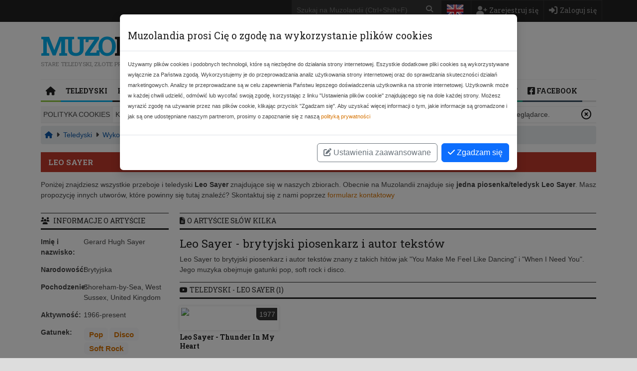

--- FILE ---
content_type: text/html; charset=UTF-8
request_url: https://www.muzolandia.pl/artist/leo-sayer
body_size: 6541
content:
<!DOCTYPE html><html lang="pl"><head><script>
        window.dataLayer = window.dataLayer || [];

        function gtag() {
            dataLayer.push(arguments);
        }
                gtag('consent', 'default', {
            'ad_storage': 'denied',
            'analytics_storage': 'denied',
            'functionality_storage': 'denied',
            'personalization_storage': 'denied',
        });
            </script><!-- Google Tag Manager --><script>(function (w, d, s, l, i) {
            w[l] = w[l] || [];
            w[l].push({
                'gtm.start':
                    new Date().getTime(), event: 'gtm.js'
            });
            var f = d.getElementsByTagName(s)[0],
                j = d.createElement(s), dl = l != 'dataLayer' ? '&l=' + l : '';
            j.async = true;
            j.src =
                'https://www.googletagmanager.com/gtm.js?id=' + i + dl;
            f.parentNode.insertBefore(j, f);
        })(window, document, 'script', 'dataLayer', 'GTM-WLTN7SG');
    </script><!-- End Google Tag Manager --><link rel="dns-prefetch" href="//www.muzolandia.pl/"><link rel="dns-prefetch" href="//fonts.googleapiajax.googleapis.com"><link rel="dns-prefetch" href="//www.googletagmanager.com"><link rel="dns-prefetch" href="//pagead2.googlesyndication.com"><link rel="preconnect" href="//www.muzolandia.pl/"><link rel="preconnect" href="//ajax.googleapis.com" crossorigin><link rel="preconnect" href="//www.googletagmanager.com" crossorigin><link rel="preconnect" href="//pagead2.googlesyndication.com" crossorigin><link rel="alternate" hreflang="en-us" href="https://www.muzolandia.com/artist/leo-sayer"/><title>Leo Sayer - brytyjski piosenkarz i autor tekstów</title><meta property="og:url" content="https://www.muzolandia.pl/artist/leo-sayer"/><meta property="og:site_name" content="Muzolandia"/><meta property="fb:app_id" content="106968402757454"/><meta charset="utf-8"><meta name="viewport" content="width=device-width, initial-scale=1, maximum-scale=1, user-scalable=no"><meta name="description"
              content="Leo Sayer to brytyjski piosenkarz i autor tekstów znany z takich hitów jak &quot;You Make Me Feel Like Dancing&quot; i &quot;When I Need You&quot;. Jego muzyka obejmuje gatunki pop, soft rock i disco."/><meta property="og:type" content="profile"/><meta property="og:title" content="Leo Sayer"/><meta property="og:description" content="Leo Sayer to brytyjski piosenkarz i autor tekstów znany z takich hitów jak &quot;You Make Me Feel Like Dancing&quot; i &quot;When I Need You&quot;. Jego muzyka obejmuje gatunki pop, soft rock i disco."/><link rel="canonical" href="https://www.muzolandia.pl/artist/leo-sayer"/><script type="application/javascript">
            var msg_http_error_500 = "Przepraszamy bardzo ale wystąpił wewnętrzny błąd serwera. Jeżeli problem będzie się powtarzał prosimy o kontakt.";
            var msg_http_error_x = "Przepraszamy bardzo ale pojawił się nieoczekiwany błąd. Jeżeli problem będzie się powtarzał prosimy o kontakt.";
            var msg_http_error_invalid_response = "Nieprawidłowa odpowiedź z serwera. Jeżeli problem będzie się powtarzał prosimy o kontakt.";
            var msg_playlist_messages_item_add = "Dodałeś teledysk do aktywnej playlisty";
            var msg_playlist_messages_item_remove = "Usunąłeś teledysk z aktywnej playlisty";
            var msg_playlist_messages_errors_no_active_playlist = "Wybierz aktywną playlistę";
            var msg_playlist_labels_item_add = "Dodaj do aktywnej playlisty";
            var msg_playlist_labels_item_remove = "Usuń z aktywnej playlisty";
        </script><link href="/assets/vendor-f313d754d1.min.css" rel="stylesheet"/><link href="/assets/muzolandia-c841eb6651.min.css" rel="stylesheet"/><link rel="apple-touch-icon" sizes="57x57" href="/assets/favicons/apple-icon-57x57.png"><link rel="apple-touch-icon" sizes="60x60" href="/assets/favicons/apple-icon-60x60.png"><link rel="apple-touch-icon" sizes="72x72" href="/assets/favicons/apple-icon-72x72.png"><link rel="apple-touch-icon" sizes="76x76" href="/assets/favicons/apple-icon-76x76.png"><link rel="apple-touch-icon" sizes="114x114" href="/assets/favicons/apple-icon-114x114.png"><link rel="apple-touch-icon" sizes="120x120" href="/assets/favicons/apple-icon-120x120.png"><link rel="apple-touch-icon" sizes="144x144" href="/assets/favicons/apple-icon-144x144.png"><link rel="apple-touch-icon" sizes="152x152" href="/assets/favicons/apple-icon-152x152.png"><link rel="apple-touch-icon" sizes="180x180" href="/assets/favicons/apple-icon-180x180.png"><link rel="icon" type="image/png" sizes="192x192" href="/assets/favicons/android-icon-192x192.png"><link rel="icon" type="image/png" sizes="32x32" href="/assets/favicons/favicon-32x32.png"><link rel="icon" type="image/png" sizes="96x96" href="/assets/favicons/favicon-96x96.png"><link rel="icon" type="image/png" sizes="16x16" href="/assets/favicons/favicon-16x16.png"><link rel="manifest" href="/assets/favicons/manifest.json"><meta name="msapplication-TileColor" content="#ffffff"><meta name="msapplication-TileImage" content="/ms-icon-144x144.png"><meta name="theme-color" content="#ffffff"><!-- FA fonts --><link rel="preload" as="font" href="/assets/fonts/fa-solid-900.woff2"/><link rel="preload" as="font" href="/assets/fonts/fa-brands-400.woff2"/><link rel="preload" as="font" href="/assets/fonts/fa-regular-400.woff2"/><!-- Google fonts --><script>
            WebFontConfig = {
                google: {
                    families: ['Roboto+Slab:400,300,700&subset=latin,latin-ext&display=swap']
                }
            };

            (function (d) {
                var wf = d.createElement('script'), s = d.scripts[0];
                wf.src = 'https://ajax.googleapis.com/ajax/libs/webfont/1.6.26/webfont.js';
                wf.async = true;
                s.parentNode.insertBefore(wf, s);
            })(document);
        </script><!-- End for Google fonts --></head><body ng-app="Muzolandia" itemscope itemtype="https://schema.org/WebPage"><!-- Google Tag Manager (noscript) --><noscript><iframe src="https://www.googletagmanager.com/ns.html?id=GTM-WLTN7SG" height="0" width="0" style="display:none;visibility:hidden"></iframe></noscript><!-- End Google Tag Manager (noscript) --><div id="fb-root"></div><script>(function(d, s, id) {
        var js, fjs = d.getElementsByTagName(s)[0];
        if (d.getElementById(id)) return;
        js = d.createElement(s); js.id = id;
        js.src = 'https://connect.facebook.net/pl_PL/sdk.js#xfbml=1&version=v3.2&appId=106968402757454&autoLogAppEvents=1';
        fjs.parentNode.insertBefore(js, fjs);
    }(document, 'script', 'facebook-jssdk'));</script><!-- Main wrapper --><div id="wrapper"><!-- Top bar --><nav id="top-bar" class="clearfix"><div class="inner container p-0"><a class="click-to-open-menu"><i class="fas fa-align-justify"></i></a><!-- Top navigation --><ul class="top-navigation"><li id="select_locale"><a href="https://www.muzolandia.com/artist/leo-sayer"><img src="https://www.muzolandia.pl/assets/images/flags/english.png" alt="en" title="English"/></a></li><li class="d-block d-lg-none"><a href="#" id="btn-simple-search"><i class="fas fa-search fa-lg" aria-hidden="true"></i></a></li><li><a href="https://www.muzolandia.pl/registration" id="register-user" rel="nofollow"><i class="fas fa-user-plus fa-lg" aria-hidden="true"></i><span class="d-none d-sm-block float-end">Zarejestruj się</span></a></li><li><a href="https://www.muzolandia.pl/login" id="btn_login_page" rel="nofollow"><i class="fas fa-sign-in-alt fa-lg" aria-hidden="true"></i><span class="d-none d-sm-block float-end">Zaloguj się</span></a></li></ul><div id="search-bar"><div class="top-search-form"><form id="search-form" action="https://www.muzolandia.pl/search" method="GET"><div class="input-group"><input type="text" name="phrase" placeholder="Szukaj na Muzolandii (Ctrl+Shift+F)" id="simple-search-form" required /><div class="input-group-append"><button type="submit" class="btn-magnify" id="search_form_submit"><i class="fas fa-search"></i></button></div></div></form></div></div></div></nav><div class="container"><div id="header" class="row g-0"><div id="logo" class="col-md-12 col-lg-4"><div class="site-title"><a href="https://www.muzolandia.pl/" title="Muzolandia"><span class="blue">Muzo</span>landia
                        </a></div><div class="site-description">Stare teledyski, złote przeboje i najlepsza muzyka</div></div><div class="col-md-12 col-lg-8"><div id="header_info" class="hidden"></div></div></div><nav id="primary-navigation"><div class="inner container"><a class="click-to-open-menu"><i class="fas fa-align-justify"></i></a><ul class="primary-navigation"><li class="first"><span class="bg-green"></span><a href="/" ><i class="fas fa-home fa-lg"></i></a></li><li><span class="bg-blue"></span><a href="/music-videos" >Teledyski</a><ul class="menu_level_1"><li class="first"><span></span><a href="/artist" >Wykonawcy</a></li><li><span></span><a href="/muzyczne-dekady" >Muzyczne dekady</a></li><li><span></span><a href="/year" >Rok wydania</a></li><li><span></span><a href="/category" >Kategorie</a></li><li><span></span><a href="/genre" >Gatunki</a></li><li><span></span><a href="/music-videos/latest" >Najnowsze</a></li><li class="last"><span></span><a href="/music-videos/random" >Losowe</a></li></ul></li><li><span class="bg-dark-grey"></span><a href="/ranking" >Ranking przebojów</a><ul class="menu_level_1"><li class="first"><span></span><a href="/ranking/comments" >Największa liczba komentarzy</a></li><li><span></span><a href="/ranking/views" >Najczęściej oglądane</a></li><li><span></span><a href="/ranking/votes" >Największa liczba głosów</a></li><li class="last"><span></span><a href="/ranking/best" >Najlepsze na Muzolandii</a></li></ul></li><li><span class="bg-red"></span><a href="/playlists" >Playlisty</a><ul class="menu_level_1"><li class="first"><span></span><a href="/playlists/promoted" >Polecane</a></li><li><span></span><a href="/playlists/random" >Losowe</a></li><li class="last"><span></span><a href="/playlists/all" >Wszystkie</a></li></ul></li><li><span class="bg-purple"></span><a href="/find-song" >Szukam piosenki</a><ul class="menu_level_1"><li class="first"><span></span><a href="/find-song" >Wszystkie</a></li><li><span></span><a href="/find-song/open" >Poszukiwane</a></li><li class="last"><span></span><a href="/find-song/closed" >Odnalezione</a></li></ul></li><li><span class="bg-dark-blue"></span><a href="/aktualnosci" >Aktualności</a></li><li><span class="bg-orange"></span><a href="/ksiega-gosci"  rel="nofollow">Księga Gości</a></li><li><span class="bg-dark-green"></span><a href="/contact/"  rel="nofollow">Kontakt</a></li><li class="last"><span class="bg-midnight"></span><a href="https://www.facebook.com/stare.przeboje/" ><i class="fab fa-facebook-square fa-lg"></i>&nbsp;Facebook</a></li></ul></div></nav></div><div class="container clearfix mt-2"><div class="top-wrapp-holder"><div id="cookie-info"><span class="title">Polityka cookies</span><span class="close"><a href="#"><i class="far fa-times-circle"></i></a></span><span>Korzystamy z plików cookies zgodnie z <a href="https://www.muzolandia.pl/polityka-prywatnosci">polityką prywatności</a>. Pamiętaj, że możesz określić warunki dostępu do tych plików w przeglądarce.</span></div></div><nav aria-label="breadcrumb"><div class="d-none d-lg-block"><ol id="breadcrumbs" class="breadcrumb" itemscope itemtype="http://schema.org/BreadcrumbList"><li class="breadcrumb-item" itemprop="itemListElement" itemscope itemtype="http://schema.org/ListItem"><a href="/" itemprop="item"><span itemprop="name" content="Muzolandia"><i class="fas fa-home" title="Muzolandia"></i></span></a><meta itemprop="position" content="1" /><span class="separator"><i class="fas fa-caret-right"></i></span></li><li class="breadcrumb-item" itemprop="itemListElement" itemscope itemtype="http://schema.org/ListItem"><a href="/music-videos" itemprop="item"><span itemprop="name">Teledyski</span></a><meta itemprop="position" content="2" /><span class="separator"><i class="fas fa-caret-right"></i></span></li><li class="breadcrumb-item" itemprop="itemListElement" itemscope itemtype="http://schema.org/ListItem"><a href="/artist" itemprop="item"><span itemprop="name">Wykonawcy</span></a><meta itemprop="position" content="3" /><span class="separator"><i class="fas fa-caret-right"></i></span></li><li class="breadcrumb-item" itemprop="itemListElement" itemscope itemtype="http://schema.org/ListItem"><a href="/artist/L" itemprop="item"><span itemprop="name">Na literę &quot;L&quot;</span></a><meta itemprop="position" content="4" /><span class="separator"><i class="fas fa-caret-right"></i></span></li><li class="breadcrumb-item last-item" itemprop="itemListElement" itemscope itemtype="http://schema.org/ListItem"><a href="/artist/leo-sayer" itemprop="item"><span itemprop="name">Leo Sayer</span></a><meta itemprop="position" content="5" /></li></ol></div><div class="d-lg-none"><ol id="breadcrumbs-mobile" class="breadcrumb"><li class="breadcrumb-item"><a href="/artist/L"><span class="separator"><i class="fas fa-caret-left"></i></span><span>Na literę &quot;L&quot;</span></a></li></ol></div></nav><div></div><div id="artist_page" class="music-videos-catalog"><div class="category-title bg-red"><h1>Leo Sayer</h1></div><div>Poniżej znajdziesz wszystkie przeboje i teledyski <strong>Leo Sayer</strong> znajdujące się w naszych zbiorach. Obecnie na Muzolandii znajduje się <strong>jedna piosenka/teledysk Leo Sayer</strong>. Masz propozycję innych utworów, które powinny się tutaj znaleźć?            Skontaktuj się z nami poprzez <a href="https://www.muzolandia.pl/contact/?topic=suggest">formularz kontaktowy</a></div><div id="sidebar"><div class="widget"><h5 class="widget-title"><i class="fas fa-users"></i>
                    Informacje o artyście                </h5><div class="container p-0"><dl class="row g-0 artist-metadata"><dt class="col-4">Imię i nazwisko:</dt><dd class="col-8">Gerard Hugh Sayer</dd><dt class="col-4">Narodowość:</dt><dd class="col-8">Brytyjska</dd><dt class="col-4">Pochodzenie:</dt><dd class="col-8">Shoreham-by-Sea, West Sussex, United Kingdom</dd><dt class="col-4">Aktywność:</dt><dd class="col-8">1966-present</dd><dt class="col-4">Gatunek:</dt><dd class="col-8"><div class="d-inline fs-5"><span class="badge bg-light stretched-link-wrapper"><a href="https://www.muzolandia.pl/genre/pop" class="internal-link stretched-link" title="Pop">Pop</a></span></div><div class="d-inline fs-5"><span class="badge bg-light stretched-link-wrapper"><a href="https://www.muzolandia.pl/genre/disco" class="internal-link stretched-link" title="Disco">Disco</a></span></div><div class="d-inline fs-5"><span class="badge bg-light stretched-link-wrapper"><a href="https://www.muzolandia.pl/genre/soft-rock" class="internal-link stretched-link" title="Soft Rock">Soft Rock</a></span></div></dd></dl><div class="widget-section"><h4><i class="fas fa-user-graduate"></i>Zawód</h4><div><span class="badge bg-light text-dark">piosenkarz</span><span class="badge bg-light text-dark">autor tekstów</span><span class="badge bg-light text-dark">muzyk</span></div></div><div class="widget-section"><h4><i class="fas fa-people-roof"></i> Współpraca</h4><div><div class="d-inline fs-5"><span class="badge bg-light text-dark">Barry Gibb</span></div><div class="d-inline fs-5"><span class="badge bg-light stretched-link-wrapper"><a href="https://www.muzolandia.pl/artist/cliff-richard" class="internal-link stretched-link" title="Cliff Richard">Cliff Richard</a></span></div><div class="d-inline fs-5"><span class="badge bg-light text-dark">Roger Daltrey</span></div></div></div><div class="widget-section"><h4><i class="fas fa-people-arrows"></i> Wpływy</h4><div><div class="d-inline fs-5"><span class="badge bg-light stretched-link-wrapper"><a href="https://www.muzolandia.pl/artist/david-bowie" class="internal-link stretched-link" title="David Bowie">David Bowie</a></span></div><div class="d-inline fs-5"><span class="badge bg-light stretched-link-wrapper"><a href="https://www.muzolandia.pl/artist/elton-john" class="internal-link stretched-link" title="Elton John">Elton John</a></span></div><div class="d-inline fs-5"><span class="badge bg-light stretched-link-wrapper"><a href="https://www.muzolandia.pl/artist/stevie-wonder" class="internal-link stretched-link" title="Stevie Wonder">Stevie Wonder</a></span></div><div class="d-inline fs-5"><span class="badge bg-light stretched-link-wrapper"><a href="https://www.muzolandia.pl/artist/the-beatles" class="internal-link stretched-link" title="The Beatles">The Beatles</a></span></div></div></div><div class="widget-section"><h4><i class="fas fa-users-between-lines"></i> Podobne brzmienia</h4><div><div class="d-inline fs-5"><span class="badge bg-light text-dark">Barry Manilow</span></div><div class="d-inline fs-5"><span class="badge bg-light stretched-link-wrapper"><a href="https://www.muzolandia.pl/artist/bee-gees" class="internal-link stretched-link" title="Bee Gees">Bee Gees</a></span></div><div class="d-inline fs-5"><span class="badge bg-light text-dark">David Essex</span></div><div class="d-inline fs-5"><span class="badge bg-light stretched-link-wrapper"><a href="https://www.muzolandia.pl/artist/gilbert-osullivan" class="internal-link stretched-link" title="Gilbert O&#039;Sullivan">Gilbert O&#039;Sullivan</a></span></div><div class="d-inline fs-5"><span class="badge bg-light stretched-link-wrapper"><a href="https://www.muzolandia.pl/artist/neil-diamond" class="internal-link stretched-link" title="Neil Diamond">Neil Diamond</a></span></div></div></div><hr /><div class="text-muted font-monospace"><ul><li>Data dodania: 20-03-2017</li><li>Ostatnia edycja: 16-01-2024</li></ul></div></div></div></div><div id="primary-right" class="container p-0"><div class="row g-0"><div class="col-12 widget"><h5 class="widget-title"><i class="fas fa-file-text"></i>O artyście słów kilka</h5><div class="col"><h2>Leo Sayer - brytyjski piosenkarz i autor tekstów</h2><p>Leo Sayer to brytyjski piosenkarz i autor tekstów znany z takich hitów jak &quot;You Make Me Feel Like Dancing&quot; i &quot;When I Need You&quot;. Jego muzyka obejmuje gatunki pop, soft rock i disco.</p></div></div></div><div class="row g-0"><div class="col-12 widget"><h5 class="widget-title"><i class="fab fa-youtube"></i>Teledyski - Leo Sayer
                        <span id="music_videos_count">(1)</span></h5><div class="col"><div id="music_videos_list" class="category-block-news-3 clearfix"><ul class="block-news clearfix"><li class="small-thumb-post"><cont-img id="126"
                      img="https://img.youtube.com/vi/NOJPh-oea-Y/hqdefault.jpg"
                      title="Leo Sayer - Thunder In My Heart"
                      year="https://www.muzolandia.pl/year/1977"
                      url="https://www.muzolandia.pl/music-video/leo-sayer-thunder-in-my-heart"></cont-img><div class="description"><h3><a href="https://www.muzolandia.pl/music-video/leo-sayer-thunder-in-my-heart">Leo Sayer - Thunder In My Heart</a></h3></div></li></ul></div></div></div><div class="col-12 text-center">Jeżeli brakuje Twoich ulubionych piosenek to
                    <a href="https://www.muzolandia.pl/contact/?topic=suggest">napisz do nas</a></div></div></div></div></div><!-- Footer --><div id="footer" class="cv-a"><!-- Footer navigation --><div class="inner d-none d-sm-block"><a class="click-to-open-menu"><i class="fas fa-align-justify"></i></a><ul class="footer-navigation"><li class="first"><span></span><a href="/" >Strona główna</a></li><li><span></span><a href="/music-videos" >Teledyski</a></li><li><span></span><a href="/ranking" >Ranking przebojów</a></li><li><span></span><a href="/playlists" >Playlisty</a></li><li><span></span><a href="/find-song" >Szukam piosenki</a></li><li><span></span><a href="/ksiega-gosci"  rel="nofollow">Księga Gości</a></li><li><span></span><a href="/polityka-prywatnosci"  rel="nofollow">Polityka prywatności</a></li><li><span></span><a href="/regulamin"  rel="nofollow">Regulamin</a></li><li class="last"><span></span><a href="/contact/"  rel="nofollow">Kontakt</a></li></ul></div><!-- Footer widgets --><div class="container"><div class="row"><!-- Widget --><div class="widget col-sm-12 col-md-12 col-xl-3"><p id="footer-logo"><span class="blue">Muzo</span>landia</p><p>Muzolandia to założony w 2008 roku portal muzyczny poświęcony starym przebojom i teledyskom.</p><p>Znajdziesz u nas wyselekcjonowane teledyski począwszy od czasów przed I wojną światową a skończywszy na najnowszych przebojach, które wg nas trzeba znać i które przejdą do historii.</p><p>Masz jakieś pytania bądź propozycje?</p><ul class="fa-ul"><li><i class="fas fa-envelope fa-li"></i><a rel="nofollow" ng-href="[[ address|mailto ]]"
                           ng-init="address = 'mailto:temp@mail.qwerty';"
                           ng-mouseover="address = 'mailto:kxontaktx@mxuzolxandiax.pl';"
                           ng-mouseleave="address = 'mailt:temp@mail.qwertyo';"
                        >Napisz do nas</a></li></ul></div><!-- Widget --><div class="widget col-md-6 col-xl-3"><h3 class="widget-title">Losowe gatunki muzyczne</h3><div class="tagcloud"><a href="https://www.muzolandia.pl/genre/techno">Techno</a><a href="https://www.muzolandia.pl/genre/reggaeton">Reggaeton</a><a href="https://www.muzolandia.pl/genre/disco">Disco</a><a href="https://www.muzolandia.pl/genre/acoustic">Acoustic</a><a href="https://www.muzolandia.pl/genre/rock-elektroniczny">Rock elektroniczny</a><a href="https://www.muzolandia.pl/genre/ambient">Ambient</a><a href="https://www.muzolandia.pl/genre/euro-disco">Euro-Disco</a><a href="https://www.muzolandia.pl/genre/southern-hip-hop">Southern hip hop</a><a href="https://www.muzolandia.pl/genre/crunk">Crunk</a><a href="https://www.muzolandia.pl/genre/west-coast-hip-hop">West Coast hip hop</a></div></div><!-- Widget --><div class="widget col-md-6 col-xl-3"><h3 class="widget-title">Losowe kategorie muzyczne</h3><div class="tagcloud"><a href="https://www.muzolandia.pl/category/gwiazda-jednego-przeboju">Gwiazda jednego przeboju</a><a href="https://www.muzolandia.pl/category/mashups-bootlegs">Mashups/Bootlegs</a><a href="https://www.muzolandia.pl/category/piosenki-dla-dzieci">Piosenki dla dzieci</a><a href="https://www.muzolandia.pl/category/muzyka-francuska">Muzyka francuska</a><a href="https://www.muzolandia.pl/category/muzyka-wloska">Muzyka włoska</a><a href="https://www.muzolandia.pl/category/muzyka-filmowa">Muzyka filmowa</a><a href="https://www.muzolandia.pl/category/muzyka-japonska">Muzyka japońska</a><a href="https://www.muzolandia.pl/category/muzyka-przedwojenna">Muzyka przedwojenna</a></div></div><!-- Widget --><div class="widget col-md-6 col-xl-3"><h3 class="widget-title">Losowi wykonawcy</h3><div class="tagcloud"><a href="https://www.muzolandia.pl/artist/aretha-franklin">Aretha Franklin</a><a href="https://www.muzolandia.pl/artist/den-harrow">Den Harrow</a><a href="https://www.muzolandia.pl/artist/flying-steps">Flying Steps</a><a href="https://www.muzolandia.pl/artist/mauro">Mauro</a><a href="https://www.muzolandia.pl/artist/saxon">Saxon</a><a href="https://www.muzolandia.pl/artist/zero">Zero</a><a href="https://www.muzolandia.pl/artist/darude">Darude</a><a href="https://www.muzolandia.pl/artist/voyage">Voyage</a><a href="https://www.muzolandia.pl/artist/till-west">Till West</a><a href="https://www.muzolandia.pl/artist/alain-delon">Alain Delon</a></div></div></div><!-- Copyright --><div id="copyright"><p>
                &copy; 2008 &ndash; 2026 <span title="develop/c025e35/65bd668fb982d7f72f7f2502/1706911375627
-------------------------------
202402022308">www.muzolandia.pl</span>
                | Kopiowanie materiałów ze strony bez zgody właściciela zabronione. |
                    <script type="application/javascript">
        var syso_gdpr_route_post_consent = "https://www.muzolandia.pl/gdpr/consent";
        var syso_gdpr_google_analytics_id = "G-3XVNL2TS4Y";
        var syso_gdpr_enabled = "1";
    </script><a href="#" onclick="showGdprDialog()">Ustawienia plików cookie</a></p><p><a href="#" id="back-to-top"><i class="fas fa-arrow-circle-up"></i></a></p></div></div><!-- End container --></div><!-- End footer --><span class="mobile-detector d-md-none"><!-- Detect mobile device for save button --></span></div><script src="/assets/jquery-dadc613ffe.min.js"></script><script src="/assets/angular-00263facaf.min.js"></script><script src="/assets/bootstrap-9f638e9fb8.min.js"></script><script src="/assets/libs-53f335b994.min.js"></script><script src="/assets/muzolandia-bce44accc7.min.js"></script><script>
        grunticon([
            "/assets/icons/icons.data.svg.css",
            "/assets/icons/icons.data.png.css",
            "/assets/icons/icons.fallback.css"
        ], grunticon.svgLoadedCallback);
    </script></body></html>

--- FILE ---
content_type: application/javascript
request_url: https://www.muzolandia.pl/assets/libs-53f335b994.min.js
body_size: 24476
content:
console.log("Muzolandia init scripts..."),function(t){if("object"==typeof exports&&"undefined"!=typeof module)module.exports=t();else if("function"==typeof define&&define.amd)define([],t);else{("undefined"!=typeof window?window:"undefined"!=typeof global?global:"undefined"!=typeof self?self:this).fitvids=t()}}((function(){return function t(e,n,i){function o(a,s){if(!n[a]){if(!e[a]){var l="function"==typeof require&&require;if(!s&&l)return l(a,!0);if(r)return r(a,!0);var c=new Error("Cannot find module '"+a+"'");throw c.code="MODULE_NOT_FOUND",c}var d=n[a]={exports:{}};e[a][0].call(d.exports,(function(t){var n=e[a][1][t];return o(n||t)}),d,d.exports,t,e,n,i)}return n[a].exports}for(var r="function"==typeof require&&require,a=0;a<i.length;a++)o(i[a]);return o}({1:[function(t,e,n){var i=['iframe[src*="player.vimeo.com"]','iframe[src*="youtube.com"]','iframe[src*="youtube-nocookie.com"]','iframe[src*="kickstarter.com"][src*="video.html"]',"object"],o=".fluid-width-video-wrapper{width:100%;position:relative;padding:0;}.fluid-width-video-wrapper iframe,.fluid-width-video-wrapper object,.fluid-width-video-wrapper embed {position:absolute;top:0;left:0;width:100%;height:100%;}";function r(t,e){return"string"==typeof t&&(e=t,t=document),Array.prototype.slice.call(t.querySelectorAll(e))}function a(t){return"string"==typeof t?t.split(",").map(l).filter(s):function(t){return"[object Array]"===Object.prototype.toString.call(t)}(t)?function(t){return[].concat.apply([],t)}(t.map(a).filter(s)):t||[]}function s(t){return t.length>0}function l(t){return t.replace(/^\s+|\s+$/g,"")}e.exports=function(t,e){var n;e=e||{},n=t=t||"body","[object Object]"===Object.prototype.toString.call(n)&&(e=t,t="body"),e.ignore=e.ignore||"",e.players=e.players||"";var l=r(t);if(s(l)){var c;if(!document.getElementById("fit-vids-style"))(document.head||document.getElementsByTagName("head")[0]).appendChild(((c=document.createElement("div")).innerHTML='<p>x</p><style id="fit-vids-style">'+o+"</style>",c.childNodes[1]));var d=a(e.players),u=a(e.ignore),h=u.length>0?u.join():null,p=i.concat(d).join();s(p)&&l.forEach((function(t){r(t,p).forEach((function(t){h&&t.matches(h)||function(t){if(/fluid-width-video-wrapper/.test(t.parentNode.className))return;var e=parseInt(t.getAttribute("width"),10),n=parseInt(t.getAttribute("height"),10),i=isNaN(e)?t.clientWidth:e,o=(isNaN(n)?t.clientHeight:n)/i;t.removeAttribute("width"),t.removeAttribute("height");var r=document.createElement("div");t.parentNode.insertBefore(r,t),r.className="fluid-width-video-wrapper",r.style.paddingTop=100*o+"%",r.appendChild(t)}(t)}))}))}}},{}]},{},[1])(1)})),function(t){var e={mode:"horizontal",slideSelector:"",infiniteLoop:!0,hideControlOnEnd:!1,speed:500,easing:null,slideMargin:0,startSlide:0,randomStart:!1,captions:!1,ticker:!1,tickerHover:!1,adaptiveHeight:!1,adaptiveHeightSpeed:500,video:!1,useCSS:!0,preloadImages:"visible",responsive:!0,slideZIndex:50,wrapperClass:"bx-wrapper",touchEnabled:!0,swipeThreshold:50,oneToOneTouch:!0,preventDefaultSwipeX:!0,preventDefaultSwipeY:!1,ariaLive:!0,ariaHidden:!0,keyboardEnabled:!1,pager:!0,pagerType:"full",pagerShortSeparator:" / ",pagerSelector:null,buildPager:null,pagerCustom:null,controls:!0,nextText:"Next",prevText:"Prev",nextSelector:null,prevSelector:null,autoControls:!1,startText:"Start",stopText:"Stop",autoControlsCombine:!1,autoControlsSelector:null,auto:!1,pause:4e3,autoStart:!0,autoDirection:"next",stopAutoOnClick:!1,autoHover:!1,autoDelay:0,autoSlideForOnePage:!1,minSlides:1,maxSlides:1,moveSlides:0,slideWidth:0,shrinkItems:!1,onSliderLoad:function(){return!0},onSlideBefore:function(){return!0},onSlideAfter:function(){return!0},onSlideNext:function(){return!0},onSlidePrev:function(){return!0},onSliderResize:function(){return!0},onAutoChange:function(){return!0}};t.fn.bxSlider=function(n){if(0===this.length)return this;if(this.length>1)return this.each((function(){t(this).bxSlider(n)})),this;var o={},r=this,a=t(window).width(),s=t(window).height();if(!t(r).data("bxSlider")){var l=function(){t(r).data("bxSlider")||(o.settings=t.extend({},e,n),o.settings.slideWidth=parseInt(o.settings.slideWidth),o.children=r.children(o.settings.slideSelector),o.children.length<o.settings.minSlides&&(o.settings.minSlides=o.children.length),o.children.length<o.settings.maxSlides&&(o.settings.maxSlides=o.children.length),o.settings.randomStart&&(o.settings.startSlide=Math.floor(Math.random()*o.children.length)),o.active={index:o.settings.startSlide},o.carousel=o.settings.minSlides>1||o.settings.maxSlides>1,o.carousel&&(o.settings.preloadImages="all"),o.minThreshold=o.settings.minSlides*o.settings.slideWidth+(o.settings.minSlides-1)*o.settings.slideMargin,o.maxThreshold=o.settings.maxSlides*o.settings.slideWidth+(o.settings.maxSlides-1)*o.settings.slideMargin,o.working=!1,o.controls={},o.interval=null,o.animProp="vertical"===o.settings.mode?"top":"left",o.usingCSS=o.settings.useCSS&&"fade"!==o.settings.mode&&function(){for(var t=document.createElement("div"),e=["WebkitPerspective","MozPerspective","OPerspective","msPerspective"],n=0;n<e.length;n++)if(void 0!==t.style[e[n]])return o.cssPrefix=e[n].replace("Perspective","").toLowerCase(),o.animProp="-"+o.cssPrefix+"-transform",!0;return!1}(),"vertical"===o.settings.mode&&(o.settings.maxSlides=o.settings.minSlides),r.data("origStyle",r.attr("style")),r.children(o.settings.slideSelector).each((function(){t(this).data("origStyle",t(this).attr("style"))})),c())},c=function(){var e=o.children.eq(o.settings.startSlide);r.wrap('<div class="'+o.settings.wrapperClass+'"><div class="bx-viewport"></div></div>'),o.viewport=r.parent(),o.settings.ariaLive&&!o.settings.ticker&&o.viewport.attr("aria-live","polite"),o.loader=t('<div class="bx-loading" />'),o.viewport.prepend(o.loader),r.css({width:"horizontal"===o.settings.mode?1e3*o.children.length+215+"%":"auto",position:"relative"}),o.usingCSS&&o.settings.easing?r.css("-"+o.cssPrefix+"-transition-timing-function",o.settings.easing):o.settings.easing||(o.settings.easing="swing"),o.viewport.css({width:"100%",overflow:"hidden",position:"relative"}),o.viewport.parent().css({maxWidth:p()}),o.children.css({float:"horizontal"===o.settings.mode?"left":"none",listStyle:"none",position:"relative"}),o.children.css("width",f()),"horizontal"===o.settings.mode&&o.settings.slideMargin>0&&o.children.css("marginRight",o.settings.slideMargin),"vertical"===o.settings.mode&&o.settings.slideMargin>0&&o.children.css("marginBottom",o.settings.slideMargin),"fade"===o.settings.mode&&(o.children.css({position:"absolute",zIndex:0,display:"none"}),o.children.eq(o.settings.startSlide).css({zIndex:o.settings.slideZIndex,display:"block"})),o.controls.el=t('<div class="bx-controls" />'),o.settings.captions&&C(),o.active.last=o.settings.startSlide===v()-1,o.settings.video&&r.fitVids(),"none"===o.settings.preloadImages?e=null:("all"===o.settings.preloadImages||o.settings.ticker)&&(e=o.children),o.settings.ticker?o.settings.pager=!1:(o.settings.controls&&x(),o.settings.auto&&o.settings.autoControls&&E(),o.settings.pager&&S(),(o.settings.controls||o.settings.autoControls||o.settings.pager)&&o.viewport.after(o.controls.el)),null===e?u():d(e,u)},d=function(e,n){var i=e.find('img:not([src=""]), iframe').length,o=0;0!==i?e.find('img:not([src=""]), iframe').each((function(){t(this).one("load error",(function(){++o===i&&n()})).each((function(){(this.complete||""==this.src)&&t(this).trigger("load")}))})):n()},u=function(){if(o.settings.infiniteLoop&&"fade"!==o.settings.mode&&!o.settings.ticker){var e="vertical"===o.settings.mode?o.settings.minSlides:o.settings.maxSlides,n=o.children.slice(0,e).clone(!0).addClass("bx-clone"),i=o.children.slice(-e).clone(!0).addClass("bx-clone");o.settings.ariaHidden&&(n.attr("aria-hidden",!0),i.attr("aria-hidden",!0)),r.append(n).prepend(i)}o.loader.remove(),b(),"vertical"===o.settings.mode&&(o.settings.adaptiveHeight=!0),o.viewport.height(h()),r.redrawSlider(),o.settings.onSliderLoad.call(r,o.active.index),o.initialized=!0,o.settings.responsive&&t(window).on("resize",U),o.settings.auto&&o.settings.autoStart&&(v()>1||o.settings.autoSlideForOnePage)&&z(),o.settings.ticker&&L(),o.settings.pager&&P(o.settings.startSlide),o.settings.controls&&O(),o.settings.touchEnabled&&!o.settings.ticker&&Y(),o.settings.keyboardEnabled&&!o.settings.ticker&&t(document).keydown(X)},h=function(){var e=0,n=t();if("vertical"===o.settings.mode||o.settings.adaptiveHeight)if(o.carousel){var r=1===o.settings.moveSlides?o.active.index:o.active.index*m();for(n=o.children.eq(r),i=1;i<=o.settings.maxSlides-1;i++)n=r+i>=o.children.length?n.add(o.children.eq(i-1)):n.add(o.children.eq(r+i))}else n=o.children.eq(o.active.index);else n=o.children;return"vertical"===o.settings.mode?(n.each((function(n){e+=t(this).outerHeight()})),o.settings.slideMargin>0&&(e+=o.settings.slideMargin*(o.settings.minSlides-1))):e=Math.max.apply(Math,n.map((function(){return t(this).outerHeight(!1)})).get()),"border-box"===o.viewport.css("box-sizing")?e+=parseFloat(o.viewport.css("padding-top"))+parseFloat(o.viewport.css("padding-bottom"))+parseFloat(o.viewport.css("border-top-width"))+parseFloat(o.viewport.css("border-bottom-width")):"padding-box"===o.viewport.css("box-sizing")&&(e+=parseFloat(o.viewport.css("padding-top"))+parseFloat(o.viewport.css("padding-bottom"))),e},p=function(){var t="100%";return o.settings.slideWidth>0&&(t="horizontal"===o.settings.mode?o.settings.maxSlides*o.settings.slideWidth+(o.settings.maxSlides-1)*o.settings.slideMargin:o.settings.slideWidth),t},f=function(){var t=o.settings.slideWidth,e=o.viewport.width();if(0===o.settings.slideWidth||o.settings.slideWidth>e&&!o.carousel||"vertical"===o.settings.mode)t=e;else if(o.settings.maxSlides>1&&"horizontal"===o.settings.mode){if(e>o.maxThreshold)return t;e<o.minThreshold?t=(e-o.settings.slideMargin*(o.settings.minSlides-1))/o.settings.minSlides:o.settings.shrinkItems&&(t=Math.floor((e+o.settings.slideMargin)/Math.ceil((e+o.settings.slideMargin)/(t+o.settings.slideMargin))-o.settings.slideMargin))}return t},g=function(){var t=1,e=null;return"horizontal"===o.settings.mode&&o.settings.slideWidth>0?o.viewport.width()<o.minThreshold?t=o.settings.minSlides:o.viewport.width()>o.maxThreshold?t=o.settings.maxSlides:(e=o.children.first().width()+o.settings.slideMargin,t=Math.floor((o.viewport.width()+o.settings.slideMargin)/e)||1):"vertical"===o.settings.mode&&(t=o.settings.minSlides),t},v=function(){var t=0,e=0,n=0;if(o.settings.moveSlides>0){if(!o.settings.infiniteLoop){for(;e<o.children.length;)++t,e=n+g(),n+=o.settings.moveSlides<=g()?o.settings.moveSlides:g();return n}t=Math.ceil(o.children.length/m())}else t=Math.ceil(o.children.length/g());return t},m=function(){return o.settings.moveSlides>0&&o.settings.moveSlides<=g()?o.settings.moveSlides:g()},b=function(){var t,e,n;o.children.length>o.settings.maxSlides&&o.active.last&&!o.settings.infiniteLoop?"horizontal"===o.settings.mode?(t=(e=o.children.last()).position(),y(-(t.left-(o.viewport.width()-e.outerWidth())),"reset",0)):"vertical"===o.settings.mode&&(n=o.children.length-o.settings.minSlides,t=o.children.eq(n).position(),y(-t.top,"reset",0)):(t=o.children.eq(o.active.index*m()).position(),o.active.index===v()-1&&(o.active.last=!0),void 0!==t&&("horizontal"===o.settings.mode?y(-t.left,"reset",0):"vertical"===o.settings.mode&&y(-t.top,"reset",0)))},y=function(e,n,i,a){var s,l;o.usingCSS?(l="vertical"===o.settings.mode?"translate3d(0, "+e+"px, 0)":"translate3d("+e+"px, 0, 0)",r.css("-"+o.cssPrefix+"-transition-duration",i/1e3+"s"),"slide"===n?(r.css(o.animProp,l),0!==i?r.on("transitionend webkitTransitionEnd oTransitionEnd MSTransitionEnd",(function(e){t(e.target).is(r)&&(r.off("transitionend webkitTransitionEnd oTransitionEnd MSTransitionEnd"),A())})):A()):"reset"===n?r.css(o.animProp,l):"ticker"===n&&(r.css("-"+o.cssPrefix+"-transition-timing-function","linear"),r.css(o.animProp,l),0!==i?r.on("transitionend webkitTransitionEnd oTransitionEnd MSTransitionEnd",(function(e){t(e.target).is(r)&&(r.off("transitionend webkitTransitionEnd oTransitionEnd MSTransitionEnd"),y(a.resetValue,"reset",0),B())})):(y(a.resetValue,"reset",0),B()))):((s={})[o.animProp]=e,"slide"===n?r.animate(s,i,o.settings.easing,(function(){A()})):"reset"===n?r.css(o.animProp,e):"ticker"===n&&r.animate(s,i,"linear",(function(){y(a.resetValue,"reset",0),B()})))},w=function(){for(var e="",n="",i=v(),r=0;r<i;r++)n="",o.settings.buildPager&&t.isFunction(o.settings.buildPager)||o.settings.pagerCustom?(n=o.settings.buildPager(r),o.pagerEl.addClass("bx-custom-pager")):(n=r+1,o.pagerEl.addClass("bx-default-pager")),e+='<div class="bx-pager-item"><a href="" data-slide-index="'+r+'" class="bx-pager-link">'+n+"</a></div>";o.pagerEl.html(e)},S=function(){o.settings.pagerCustom?o.pagerEl=t(o.settings.pagerCustom):(o.pagerEl=t('<div class="bx-pager" />'),o.settings.pagerSelector?t(o.settings.pagerSelector).html(o.pagerEl):o.controls.el.addClass("bx-has-pager").append(o.pagerEl),w()),o.pagerEl.on("click touchend","a",_)},x=function(){o.controls.next=t('<a class="bx-next" href="">'+o.settings.nextText+"</a>"),o.controls.prev=t('<a class="bx-prev" href="">'+o.settings.prevText+"</a>"),o.controls.next.on("click touchend",D),o.controls.prev.on("click touchend",T),o.settings.nextSelector&&t(o.settings.nextSelector).append(o.controls.next),o.settings.prevSelector&&t(o.settings.prevSelector).append(o.controls.prev),o.settings.nextSelector||o.settings.prevSelector||(o.controls.directionEl=t('<div class="bx-controls-direction" />'),o.controls.directionEl.append(o.controls.prev).append(o.controls.next),o.controls.el.addClass("bx-has-controls-direction").append(o.controls.directionEl))},E=function(){o.controls.start=t('<div class="bx-controls-auto-item"><a class="bx-start" href="">'+o.settings.startText+"</a></div>"),o.controls.stop=t('<div class="bx-controls-auto-item"><a class="bx-stop" href="">'+o.settings.stopText+"</a></div>"),o.controls.autoEl=t('<div class="bx-controls-auto" />'),o.controls.autoEl.on("click",".bx-start",k),o.controls.autoEl.on("click",".bx-stop",M),o.settings.autoControlsCombine?o.controls.autoEl.append(o.controls.start):o.controls.autoEl.append(o.controls.start).append(o.controls.stop),o.settings.autoControlsSelector?t(o.settings.autoControlsSelector).html(o.controls.autoEl):o.controls.el.addClass("bx-has-controls-auto").append(o.controls.autoEl),I(o.settings.autoStart?"stop":"start")},C=function(){o.children.each((function(e){var n=t(this).find("img:first").attr("title");void 0!==n&&(""+n).length&&t(this).append('<div class="bx-caption"><span>'+n+"</span></div>")}))},D=function(t){t.preventDefault(),o.controls.el.hasClass("disabled")||(o.settings.auto&&o.settings.stopAutoOnClick&&r.stopAuto(),r.goToNextSlide())},T=function(t){t.preventDefault(),o.controls.el.hasClass("disabled")||(o.settings.auto&&o.settings.stopAutoOnClick&&r.stopAuto(),r.goToPrevSlide())},k=function(t){r.startAuto(),t.preventDefault()},M=function(t){r.stopAuto(),t.preventDefault()},_=function(e){var n,i;e.preventDefault(),o.controls.el.hasClass("disabled")||(o.settings.auto&&o.settings.stopAutoOnClick&&r.stopAuto(),void 0!==(n=t(e.currentTarget)).attr("data-slide-index")&&(i=parseInt(n.attr("data-slide-index")))!==o.active.index&&r.goToSlide(i))},P=function(e){var n=o.children.length;if("short"===o.settings.pagerType)return o.settings.maxSlides>1&&(n=Math.ceil(o.children.length/o.settings.maxSlides)),void o.pagerEl.html(e+1+o.settings.pagerShortSeparator+n);o.pagerEl.find("a").removeClass("active"),o.pagerEl.each((function(n,i){t(i).find("a").eq(e).addClass("active")}))},A=function(){if(o.settings.infiniteLoop){var t="";0===o.active.index?t=o.children.eq(0).position():o.active.index===v()-1&&o.carousel?t=o.children.eq((v()-1)*m()).position():o.active.index===o.children.length-1&&(t=o.children.eq(o.children.length-1).position()),t&&("horizontal"===o.settings.mode?y(-t.left,"reset",0):"vertical"===o.settings.mode&&y(-t.top,"reset",0))}o.working=!1,o.settings.onSlideAfter.call(r,o.children.eq(o.active.index),o.oldIndex,o.active.index)},I=function(t){o.settings.autoControlsCombine?o.controls.autoEl.html(o.controls[t]):(o.controls.autoEl.find("a").removeClass("active"),o.controls.autoEl.find("a:not(.bx-"+t+")").addClass("active"))},O=function(){1===v()?(o.controls.prev.addClass("disabled"),o.controls.next.addClass("disabled")):!o.settings.infiniteLoop&&o.settings.hideControlOnEnd&&(0===o.active.index?(o.controls.prev.addClass("disabled"),o.controls.next.removeClass("disabled")):o.active.index===v()-1?(o.controls.next.addClass("disabled"),o.controls.prev.removeClass("disabled")):(o.controls.prev.removeClass("disabled"),o.controls.next.removeClass("disabled")))},N=function(){r.startAuto()},H=function(){r.stopAuto()},z=function(){o.settings.autoDelay>0?setTimeout(r.startAuto,o.settings.autoDelay):(r.startAuto(),t(window).focus(N).blur(H)),o.settings.autoHover&&r.hover((function(){o.interval&&(r.stopAuto(!0),o.autoPaused=!0)}),(function(){o.autoPaused&&(r.startAuto(!0),o.autoPaused=null)}))},L=function(){var e,n,i,a,s,l,c,d,u=0;"next"===o.settings.autoDirection?r.append(o.children.clone().addClass("bx-clone")):(r.prepend(o.children.clone().addClass("bx-clone")),e=o.children.first().position(),u="horizontal"===o.settings.mode?-e.left:-e.top),y(u,"reset",0),o.settings.pager=!1,o.settings.controls=!1,o.settings.autoControls=!1,o.settings.tickerHover&&(o.usingCSS?(a="horizontal"===o.settings.mode?4:5,o.viewport.hover((function(){n=r.css("-"+o.cssPrefix+"-transform"),i=parseFloat(n.split(",")[a]),y(i,"reset",0)}),(function(){d=0,o.children.each((function(e){d+="horizontal"===o.settings.mode?t(this).outerWidth(!0):t(this).outerHeight(!0)})),s=o.settings.speed/d,l="horizontal"===o.settings.mode?"left":"top",c=s*(d-Math.abs(parseInt(i))),B(c)}))):o.viewport.hover((function(){r.stop()}),(function(){d=0,o.children.each((function(e){d+="horizontal"===o.settings.mode?t(this).outerWidth(!0):t(this).outerHeight(!0)})),s=o.settings.speed/d,l="horizontal"===o.settings.mode?"left":"top",c=s*(d-Math.abs(parseInt(r.css(l)))),B(c)}))),B()},B=function(t){var e,n,i=t||o.settings.speed,a={left:0,top:0},s={left:0,top:0};"next"===o.settings.autoDirection?a=r.find(".bx-clone").first().position():s=o.children.first().position(),e="horizontal"===o.settings.mode?-a.left:-a.top,n="horizontal"===o.settings.mode?-s.left:-s.top,y(e,"ticker",i,{resetValue:n})},R=function(e){var n=t(window),i={top:n.scrollTop(),left:n.scrollLeft()},o=e.offset();return i.right=i.left+n.width(),i.bottom=i.top+n.height(),o.right=o.left+e.outerWidth(),o.bottom=o.top+e.outerHeight(),!(i.right<o.left||i.left>o.right||i.bottom<o.top||i.top>o.bottom)},X=function(t){var e=document.activeElement.tagName.toLowerCase();if(null==new RegExp(e,["i"]).exec("input|textarea")&&R(r)){if(39===t.keyCode)return D(t),!1;if(37===t.keyCode)return T(t),!1}},Y=function(){o.touch={start:{x:0,y:0},end:{x:0,y:0}},o.viewport.on("touchstart MSPointerDown pointerdown",j),o.viewport.on("click",".bxslider a",(function(t){o.viewport.hasClass("click-disabled")&&(t.preventDefault(),o.viewport.removeClass("click-disabled"))}))},j=function(t){if("touchstart"===t.type||0===t.button)if(t.preventDefault(),o.controls.el.addClass("disabled"),o.working)o.controls.el.removeClass("disabled");else{o.touch.originalPos=r.position();var e=t.originalEvent,n=void 0!==e.changedTouches?e.changedTouches:[e];if("function"==typeof PointerEvent&&void 0===e.pointerId)return;o.touch.start.x=n[0].pageX,o.touch.start.y=n[0].pageY,o.viewport.get(0).setPointerCapture&&(o.pointerId=e.pointerId,o.viewport.get(0).setPointerCapture(o.pointerId)),o.originalClickTarget=e.originalTarget||e.target,o.originalClickButton=e.button,o.originalClickButtons=e.buttons,o.originalEventType=e.type,o.hasMove=!1,o.viewport.on("touchmove MSPointerMove pointermove",W),o.viewport.on("touchend MSPointerUp pointerup",q),o.viewport.on("MSPointerCancel pointercancel",F)}},F=function(t){t.preventDefault(),y(o.touch.originalPos.left,"reset",0),o.controls.el.removeClass("disabled"),o.viewport.off("MSPointerCancel pointercancel",F),o.viewport.off("touchmove MSPointerMove pointermove",W),o.viewport.off("touchend MSPointerUp pointerup",q),o.viewport.get(0).releasePointerCapture&&o.viewport.get(0).releasePointerCapture(o.pointerId)},W=function(t){var e=t.originalEvent,n=void 0!==e.changedTouches?e.changedTouches:[e],i=Math.abs(n[0].pageX-o.touch.start.x),r=Math.abs(n[0].pageY-o.touch.start.y),a=0,s=0;o.hasMove=!0,(3*i>r&&o.settings.preventDefaultSwipeX||3*r>i&&o.settings.preventDefaultSwipeY)&&t.preventDefault(),"touchmove"!==t.type&&t.preventDefault(),"fade"!==o.settings.mode&&o.settings.oneToOneTouch&&("horizontal"===o.settings.mode?(s=n[0].pageX-o.touch.start.x,a=o.touch.originalPos.left+s):(s=n[0].pageY-o.touch.start.y,a=o.touch.originalPos.top+s),y(a,"reset",0))},q=function(e){e.preventDefault(),o.viewport.off("touchmove MSPointerMove pointermove",W),o.controls.el.removeClass("disabled");var n=e.originalEvent,i=void 0!==n.changedTouches?n.changedTouches:[n],a=0,s=0;o.touch.end.x=i[0].pageX,o.touch.end.y=i[0].pageY,"fade"===o.settings.mode?(s=Math.abs(o.touch.start.x-o.touch.end.x))>=o.settings.swipeThreshold&&(o.touch.start.x>o.touch.end.x?r.goToNextSlide():r.goToPrevSlide(),r.stopAuto()):("horizontal"===o.settings.mode?(s=o.touch.end.x-o.touch.start.x,a=o.touch.originalPos.left):(s=o.touch.end.y-o.touch.start.y,a=o.touch.originalPos.top),!o.settings.infiniteLoop&&(0===o.active.index&&s>0||o.active.last&&s<0)?y(a,"reset",200):Math.abs(s)>=o.settings.swipeThreshold?(s<0?r.goToNextSlide():r.goToPrevSlide(),r.stopAuto()):y(a,"reset",200)),o.viewport.off("touchend MSPointerUp pointerup",q),o.viewport.get(0).releasePointerCapture&&o.viewport.get(0).releasePointerCapture(o.pointerId),!1!==o.hasMove||0!==o.originalClickButton&&"touchstart"!==o.originalEventType||t(o.originalClickTarget).trigger({type:"click",button:o.originalClickButton,buttons:o.originalClickButtons})},U=function(e){if(o.initialized)if(o.working)window.setTimeout(U,10);else{var n=t(window).width(),i=t(window).height();a===n&&s===i||(a=n,s=i,r.redrawSlider(),o.settings.onSliderResize.call(r,o.active.index))}},K=function(t){var e=g();o.settings.ariaHidden&&!o.settings.ticker&&(o.children.attr("aria-hidden","true"),o.children.slice(t,t+e).attr("aria-hidden","false"))};return r.goToSlide=function(e,n){var i,a,s,l,c=!0,d=0,u={left:0,top:0},p=null;if(o.oldIndex=o.active.index,o.active.index=function(t){return t<0?o.settings.infiniteLoop?v()-1:o.active.index:t>=v()?o.settings.infiniteLoop?0:o.active.index:t}(e),!o.working&&o.active.index!==o.oldIndex){if(o.working=!0,void 0!==(c=o.settings.onSlideBefore.call(r,o.children.eq(o.active.index),o.oldIndex,o.active.index))&&!c)return o.active.index=o.oldIndex,void(o.working=!1);"next"===n?o.settings.onSlideNext.call(r,o.children.eq(o.active.index),o.oldIndex,o.active.index)||(c=!1):"prev"===n&&(o.settings.onSlidePrev.call(r,o.children.eq(o.active.index),o.oldIndex,o.active.index)||(c=!1)),o.active.last=o.active.index>=v()-1,(o.settings.pager||o.settings.pagerCustom)&&P(o.active.index),o.settings.controls&&O(),"fade"===o.settings.mode?(o.settings.adaptiveHeight&&o.viewport.height()!==h()&&o.viewport.animate({height:h()},o.settings.adaptiveHeightSpeed),o.children.filter(":visible").fadeOut(o.settings.speed).css({zIndex:0}),o.children.eq(o.active.index).css("zIndex",o.settings.slideZIndex+1).fadeIn(o.settings.speed,(function(){t(this).css("zIndex",o.settings.slideZIndex),A()}))):(o.settings.adaptiveHeight&&o.viewport.height()!==h()&&o.viewport.animate({height:h()},o.settings.adaptiveHeightSpeed),!o.settings.infiniteLoop&&o.carousel&&o.active.last?"horizontal"===o.settings.mode?(u=(p=o.children.eq(o.children.length-1)).position(),d=o.viewport.width()-p.outerWidth()):(i=o.children.length-o.settings.minSlides,u=o.children.eq(i).position()):o.carousel&&o.active.last&&"prev"===n?(a=1===o.settings.moveSlides?o.settings.maxSlides-m():(v()-1)*m()-(o.children.length-o.settings.maxSlides),u=(p=r.children(".bx-clone").eq(a)).position()):"next"===n&&0===o.active.index?(u=r.find("> .bx-clone").eq(o.settings.maxSlides).position(),o.active.last=!1):e>=0&&(l=e*parseInt(m()),u=o.children.eq(l).position()),void 0!==u&&(s="horizontal"===o.settings.mode?-(u.left-d):-u.top,y(s,"slide",o.settings.speed)),o.working=!1),o.settings.ariaHidden&&K(o.active.index*m())}},r.goToNextSlide=function(){if((o.settings.infiniteLoop||!o.active.last)&&!0!==o.working){var t=parseInt(o.active.index)+1;r.goToSlide(t,"next")}},r.goToPrevSlide=function(){if((o.settings.infiniteLoop||0!==o.active.index)&&!0!==o.working){var t=parseInt(o.active.index)-1;r.goToSlide(t,"prev")}},r.startAuto=function(t){o.interval||(o.interval=setInterval((function(){"next"===o.settings.autoDirection?r.goToNextSlide():r.goToPrevSlide()}),o.settings.pause),o.settings.onAutoChange.call(r,!0),o.settings.autoControls&&!0!==t&&I("stop"))},r.stopAuto=function(t){o.autoPaused&&(o.autoPaused=!1),o.interval&&(clearInterval(o.interval),o.interval=null,o.settings.onAutoChange.call(r,!1),o.settings.autoControls&&!0!==t&&I("start"))},r.getCurrentSlide=function(){return o.active.index},r.getCurrentSlideElement=function(){return o.children.eq(o.active.index)},r.getSlideElement=function(t){return o.children.eq(t)},r.getSlideCount=function(){return o.children.length},r.isWorking=function(){return o.working},r.redrawSlider=function(){o.children.add(r.find(".bx-clone")).outerWidth(f()),o.viewport.css("height",h()),o.settings.ticker||b(),o.active.last&&(o.active.index=v()-1),o.active.index>=v()&&(o.active.last=!0),o.settings.pager&&!o.settings.pagerCustom&&(w(),P(o.active.index)),o.settings.ariaHidden&&K(o.active.index*m())},r.destroySlider=function(){o.initialized&&(o.initialized=!1,t(".bx-clone",this).remove(),o.children.each((function(){void 0!==t(this).data("origStyle")?t(this).attr("style",t(this).data("origStyle")):t(this).removeAttr("style")})),void 0!==t(this).data("origStyle")?this.attr("style",t(this).data("origStyle")):t(this).removeAttr("style"),t(this).unwrap().unwrap(),o.controls.el&&o.controls.el.remove(),o.controls.next&&o.controls.next.remove(),o.controls.prev&&o.controls.prev.remove(),o.pagerEl&&o.settings.controls&&!o.settings.pagerCustom&&o.pagerEl.remove(),t(".bx-caption",this).remove(),o.controls.autoEl&&o.controls.autoEl.remove(),clearInterval(o.interval),o.settings.responsive&&t(window).off("resize",U),o.settings.keyboardEnabled&&t(document).off("keydown",X),t(this).removeData("bxSlider"),t(window).off("blur",H).off("focus",N))},r.reloadSlider=function(e){void 0!==e&&(n=e),r.destroySlider(),l(),t(r).data("bxSlider",this)},l(),t(r).data("bxSlider",this),this}}}(jQuery),function(t,e){"use strict";var n=function(){var n="sf-breadcrumb",i="sf-js-enabled",o="sf-with-ul",r="sf-arrows",a=function(){var e=/^(?![\w\W]*Windows Phone)[\w\W]*(iPhone|iPad|iPod)/i.test(navigator.userAgent);return e&&t("html").css("cursor","pointer").on("click",t.noop),e}(),s=function(){var t=document.documentElement.style;return"behavior"in t&&"fill"in t&&/iemobile/i.test(navigator.userAgent)}(),l=!!e.PointerEvent,c=function(t,e,n){var o=i;e.cssArrows&&(o+=" "+r),t[n?"addClass":"removeClass"](o)},d=function(t,e){var n=e?"addClass":"removeClass";t.children("a")[n](o)},u=function(t){var e=t.css("ms-touch-action"),n=t.css("touch-action");n="pan-y"===(n=n||e)?"auto":"pan-y",t.css({"ms-touch-action":n,"touch-action":n})},h=function(t){return t.closest("."+i)},p=function(t){return h(t).data("sfOptions")},f=function(){var e=t(this),n=p(e);clearTimeout(n.sfTimer),e.siblings().superfish("hide").end().superfish("show")},g=function(e){e.retainPath=t.inArray(this[0],e.$path)>-1,this.superfish("hide"),this.parents("."+e.hoverClass).length||(e.onIdle.call(h(this)),e.$path.length&&t.proxy(f,e.$path)())},v=function(){var e=t(this),n=p(e);a?t.proxy(g,e,n)():(clearTimeout(n.sfTimer),n.sfTimer=setTimeout(t.proxy(g,e,n),n.delay))},m=function(e){var n=t(this),i=p(n),o=n.siblings(e.data.popUpSelector);return!1===i.onHandleTouch.call(o)?this:void(o.length>0&&o.is(":hidden")&&(n.one("click.superfish",!1),"MSPointerDown"===e.type||"pointerdown"===e.type?n.trigger("focus"):t.proxy(f,n.parent("li"))()))},b=function(e,n){var i="li:has("+n.popUpSelector+")";t.fn.hoverIntent&&!n.disableHI?e.hoverIntent(f,v,i):e.on("mouseenter.superfish",i,f).on("mouseleave.superfish",i,v);var o="MSPointerDown.superfish";l&&(o="pointerdown.superfish"),a||(o+=" touchend.superfish"),s&&(o+=" mousedown.superfish"),e.on("focusin.superfish","li",f).on("focusout.superfish","li",v).on(o,"a",n,m)};return{hide:function(e){if(this.length){var n=p(this);if(!n)return this;var i=!0===n.retainPath?n.$path:"",o=this.find("li."+n.hoverClass).add(this).not(i).removeClass(n.hoverClass).children(n.popUpSelector),r=n.speedOut;if(e&&(o.show(),r=0),n.retainPath=!1,!1===n.onBeforeHide.call(o))return this;o.stop(!0,!0).animate(n.animationOut,r,(function(){var e=t(this);n.onHide.call(e)}))}return this},show:function(){var t=p(this);if(!t)return this;var e=this.addClass(t.hoverClass).children(t.popUpSelector);return!1===t.onBeforeShow.call(e)||e.stop(!0,!0).animate(t.animation,t.speed,(function(){t.onShow.call(e)})),this},destroy:function(){return this.each((function(){var e,i=t(this),o=i.data("sfOptions");return!!o&&(e=i.find(o.popUpSelector).parent("li"),clearTimeout(o.sfTimer),c(i,o),d(e),u(i),i.off(".superfish").off(".hoverIntent"),e.children(o.popUpSelector).attr("style",(function(t,e){if(void 0!==e)return e.replace(/display[^;]+;?/g,"")})),o.$path.removeClass(o.hoverClass+" "+n).addClass(o.pathClass),i.find("."+o.hoverClass).removeClass(o.hoverClass),o.onDestroy.call(i),void i.removeData("sfOptions"))}))},init:function(e){return this.each((function(){var i=t(this);if(i.data("sfOptions"))return!1;var o=t.extend({},t.fn.superfish.defaults,e),r=i.find(o.popUpSelector).parent("li");o.$path=function(e,i){return e.find("li."+i.pathClass).slice(0,i.pathLevels).addClass(i.hoverClass+" "+n).filter((function(){return t(this).children(i.popUpSelector).hide().show().length})).removeClass(i.pathClass)}(i,o),i.data("sfOptions",o),c(i,o,!0),d(r,!0),u(i),b(i,o),r.not("."+n).superfish("hide",!0),o.onInit.call(this)}))}}}();t.fn.superfish=function(e,i){return n[e]?n[e].apply(this,Array.prototype.slice.call(arguments,1)):"object"!=typeof e&&e?t.error("Method "+e+" does not exist on jQuery.fn.superfish"):n.init.apply(this,arguments)},t.fn.superfish.defaults={popUpSelector:"ul,.sf-mega",hoverClass:"sfHover",pathClass:"overrideThisToUse",pathLevels:1,delay:800,animation:{opacity:"show"},animationOut:{opacity:"hide"},speed:"normal",speedOut:"fast",cssArrows:!0,disableHI:!1,onInit:t.noop,onBeforeShow:t.noop,onShow:t.noop,onBeforeHide:t.noop,onHide:t.noop,onIdle:t.noop,onDestroy:t.noop,onHandleTouch:t.noop}}(jQuery,window),
/**
 * alertify
 * An unobtrusive customizable JavaScript notification system
 *
 * @author Fabien Doiron <fabien.doiron@gmail.com>
 * @copyright Fabien Doiron 2012
 * @license MIT <http://opensource.org/licenses/mit-license.php>
 * @link http://fabien-d.github.com/alertify.js/
 * @module alertify
 * @version 0.3.0
 */
function(t,e){"use strict";var n,i=t.document;n=function(){var n,o,r,a,s,l={},c={},d=!1,u=27,h=32,p=[];return c={buttons:{holder:'<nav class="alertify-buttons">{{buttons}}</nav>',submit:'<button type="submit" class="alertify-button alertify-button-ok" id="alertify-ok" />{{ok}}</button>',ok:'<a href="#" class="alertify-button alertify-button-ok" id="alertify-ok">{{ok}}</a>',cancel:'<a href="#" class="alertify-button alertify-button-cancel" id="alertify-cancel">{{cancel}}</a>'},input:'<div class="alertify-text-wrapper"><input type="text" class="alertify-text" id="alertify-text"></div>',message:'<p class="alertify-message">{{message}}</p>',log:'<article class="alertify-log{{class}}">{{message}}</article>'},n=function(t){return i.getElementById(t)},l={labels:{ok:"OK",cancel:"Cancel"},delay:5e3,addListeners:function(o){var r,a,s,l,c,d=n("alertify-resetFocus"),p=n("alertify-ok")||e,f=n("alertify-cancel")||e,g=n("alertify-text")||e,v=n("alertify-form")||e,m=void 0!==p,b=void 0!==f,y=void 0!==g,w="",S=this;r=function(t){void 0!==t.preventDefault&&t.preventDefault(),s(t),void 0!==g&&(w=g.value),"function"==typeof o&&o(!0,w)},a=function(t){void 0!==t.preventDefault&&t.preventDefault(),s(t),"function"==typeof o&&o(!1)},s=function(t){S.hide(),S.unbind(i.body,"keyup",l),S.unbind(d,"focus",c),y&&S.unbind(v,"submit",r),m&&S.unbind(p,"click",r),b&&S.unbind(f,"click",a)},l=function(t){var e=t.keyCode;e===h&&!y&&r(t),e===u&&b&&a(t)},c=function(t){y?g.focus():b?f.focus():p.focus()},this.bind(d,"focus",c),m&&this.bind(p,"click",r),b&&this.bind(f,"click",a),this.bind(i.body,"keyup",l),y&&this.bind(v,"submit",r),t.setTimeout((function(){g?(g.focus(),g.select()):p.focus()}),50)},bind:function(t,e,n){"function"==typeof t.addEventListener?t.addEventListener(e,n,!1):t.attachEvent&&t.attachEvent("on"+e,n)},build:function(t){var e="",n=t.type,i=t.message,o=t.cssClass||"";switch(e+='<div class="alertify-dialog">',"prompt"===n&&(e+='<form id="alertify-form">'),e+='<article class="alertify-inner">',e+=c.message.replace("{{message}}",i),"prompt"===n&&(e+=c.input),e+=c.buttons.holder,e+="</article>","prompt"===n&&(e+="</form>"),e+='<a id="alertify-resetFocus" class="alertify-resetFocus" href="#">Reset Focus</a>',e+="</div>",n){case"confirm":e=(e=e.replace("{{buttons}}",c.buttons.cancel+c.buttons.ok)).replace("{{ok}}",this.labels.ok).replace("{{cancel}}",this.labels.cancel);break;case"prompt":e=(e=e.replace("{{buttons}}",c.buttons.cancel+c.buttons.submit)).replace("{{ok}}",this.labels.ok).replace("{{cancel}}",this.labels.cancel);break;case"alert":e=(e=e.replace("{{buttons}}",c.buttons.ok)).replace("{{ok}}",this.labels.ok)}return a.className="alertify alertify-show alertify-"+n+" "+o,r.className="alertify-cover",e},close:function(t,e){var n=e&&!isNaN(e)?+e:this.delay;this.bind(t,"click",(function(){s.removeChild(t)})),setTimeout((function(){void 0!==t&&t.parentNode===s&&s.removeChild(t)}),n)},dialog:function(t,e,n,r,s){o=i.activeElement;var l=function(){a&&null!==a.scrollTop||l()};if("string"!=typeof t)throw new Error("message must be a string");if("string"!=typeof e)throw new Error("type must be a string");if(void 0!==n&&"function"!=typeof n)throw new Error("fn must be a function");return"function"==typeof this.init&&(this.init(),l()),p.push({type:e,message:t,callback:n,placeholder:r,cssClass:s}),d||this.setup(),this},extend:function(t){if("string"!=typeof t)throw new Error("extend method must have exactly one paramter");return function(e,n){return this.log(e,t,n),this}},hide:function(){p.splice(0,1),p.length>0?this.setup():(d=!1,a.className="alertify alertify-hide alertify-hidden",r.className="alertify-cover alertify-hidden",o.focus())},init:function(){i.createElement("nav"),i.createElement("article"),i.createElement("section"),(r=i.createElement("div")).setAttribute("id","alertify-cover"),r.className="alertify-cover alertify-hidden",i.body.appendChild(r),(a=i.createElement("section")).setAttribute("id","alertify"),a.className="alertify alertify-hidden",i.body.appendChild(a),(s=i.createElement("section")).setAttribute("id","alertify-logs"),s.className="alertify-logs",i.body.appendChild(s),i.body.setAttribute("tabindex","0"),delete this.init},log:function(t,e,n){var i=function(){s&&null!==s.scrollTop||i()};return"function"==typeof this.init&&(this.init(),i()),this.notify(t,e,n),this},notify:function(t,e,n){var o=i.createElement("article");o.className="alertify-log"+("string"==typeof e&&""!==e?" alertify-log-"+e:""),o.innerHTML=t,s.insertBefore(o,s.firstChild),setTimeout((function(){o.className=o.className+" alertify-log-show"}),50),this.close(o,n)},set:function(t){var e;if("object"!=typeof t&&t instanceof Array)throw new Error("args must be an object");for(e in t)t.hasOwnProperty(e)&&(this[e]=t[e])},setup:function(){var t=p[0];d=!0,a.innerHTML=this.build(t),"string"==typeof t.placeholder&&""!==t.placeholder&&(n("alertify-text").value=t.placeholder),this.addListeners(t.callback)},unbind:function(t,e,n){"function"==typeof t.removeEventListener?t.removeEventListener(e,n,!1):t.detachEvent&&t.detachEvent("on"+e,n)}},{alert:function(t,e,n){return l.dialog(t,"alert",e,"",n),this},confirm:function(t,e,n){return l.dialog(t,"confirm",e,"",n),this},extend:l.extend,init:l.init,log:function(t,e,n){return l.log(t,e,n),this},prompt:function(t,e,n,i){return l.dialog(t,"prompt",e,n,i),this},success:function(t,e){return l.log(t,"success",e),this},error:function(t,e){return l.log(t,"error",e),this},set:function(t){l.set(t)},labels:l.labels}},"function"==typeof define?define([],(function(){return new n})):void 0===t.alertify&&(t.alertify=new n)}(this),function(t,e){"object"==typeof exports&&"undefined"!=typeof module?module.exports=e():"function"==typeof define&&define.amd?define(e):(t=t||self).Sortable=e()}(this,(function(){"use strict";function t(t,e){var n,i=Object.keys(t);return Object.getOwnPropertySymbols&&(n=Object.getOwnPropertySymbols(t),e&&(n=n.filter((function(e){return Object.getOwnPropertyDescriptor(t,e).enumerable}))),i.push.apply(i,n)),i}function e(e){for(var n=1;n<arguments.length;n++){var i=null!=arguments[n]?arguments[n]:{};n%2?t(Object(i),!0).forEach((function(t){var n,o;n=e,t=i[o=t],o in n?Object.defineProperty(n,o,{value:t,enumerable:!0,configurable:!0,writable:!0}):n[o]=t})):Object.getOwnPropertyDescriptors?Object.defineProperties(e,Object.getOwnPropertyDescriptors(i)):t(Object(i)).forEach((function(t){Object.defineProperty(e,t,Object.getOwnPropertyDescriptor(i,t))}))}return e}function n(t){return(n="function"==typeof Symbol&&"symbol"==typeof Symbol.iterator?function(t){return typeof t}:function(t){return t&&"function"==typeof Symbol&&t.constructor===Symbol&&t!==Symbol.prototype?"symbol":typeof t})(t)}function i(){return(i=Object.assign||function(t){for(var e=1;e<arguments.length;e++){var n,i=arguments[e];for(n in i)Object.prototype.hasOwnProperty.call(i,n)&&(t[n]=i[n])}return t}).apply(this,arguments)}function o(t){return function(t){if(Array.isArray(t))return r(t)}(t)||function(t){if("undefined"!=typeof Symbol&&null!=t[Symbol.iterator]||null!=t["@@iterator"])return Array.from(t)}(t)||function(t,e){if(t){if("string"==typeof t)return r(t,e);var n=Object.prototype.toString.call(t).slice(8,-1);return"Map"===(n="Object"===n&&t.constructor?t.constructor.name:n)||"Set"===n?Array.from(t):"Arguments"===n||/^(?:Ui|I)nt(?:8|16|32)(?:Clamped)?Array$/.test(n)?r(t,e):void 0}}(t)||function(){throw new TypeError("Invalid attempt to spread non-iterable instance.\nIn order to be iterable, non-array objects must have a [Symbol.iterator]() method.")}()}function r(t,e){(null==e||e>t.length)&&(e=t.length);for(var n=0,i=new Array(e);n<e;n++)i[n]=t[n];return i}function a(t){if("undefined"!=typeof window&&window.navigator)return!!navigator.userAgent.match(t)}var s=a(/(?:Trident.*rv[ :]?11\.|msie|iemobile|Windows Phone)/i),l=a(/Edge/i),c=a(/firefox/i),d=a(/safari/i)&&!a(/chrome/i)&&!a(/android/i),u=a(/iP(ad|od|hone)/i),h=a(/chrome/i)&&a(/android/i),p={capture:!1,passive:!1};function f(t,e,n){t.addEventListener(e,n,!s&&p)}function g(t,e,n){t.removeEventListener(e,n,!s&&p)}function v(t,e){if(e&&(">"===e[0]&&(e=e.substring(1)),t))try{if(t.matches)return t.matches(e);if(t.msMatchesSelector)return t.msMatchesSelector(e);if(t.webkitMatchesSelector)return t.webkitMatchesSelector(e)}catch(t){return}}function m(t,e,n,i){if(t){n=n||document;do{if(null!=e&&(">"!==e[0]||t.parentNode===n)&&v(t,e)||i&&t===n)return t}while(t!==n&&(t=(o=t).host&&o!==document&&o.host.nodeType?o.host:o.parentNode))}var o;return null}var b,y=/\s+/g;function w(t,e,n){var i;t&&e&&(t.classList?t.classList[n?"add":"remove"](e):(i=(" "+t.className+" ").replace(y," ").replace(" "+e+" "," "),t.className=(i+(n?" "+e:"")).replace(y," ")))}function S(t,e,n){var i=t&&t.style;if(i){if(void 0===n)return document.defaultView&&document.defaultView.getComputedStyle?n=document.defaultView.getComputedStyle(t,""):t.currentStyle&&(n=t.currentStyle),void 0===e?n:n[e];i[e=e in i||-1!==e.indexOf("webkit")?e:"-webkit-"+e]=n+("string"==typeof n?"":"px")}}function x(t,e){var n="";if("string"==typeof t)n=t;else do{var i=S(t,"transform")}while(i&&"none"!==i&&(n=i+" "+n),!e&&(t=t.parentNode));var o=window.DOMMatrix||window.WebKitCSSMatrix||window.CSSMatrix||window.MSCSSMatrix;return o&&new o(n)}function E(t,e,n){if(t){var i=t.getElementsByTagName(e),o=0,r=i.length;if(n)for(;o<r;o++)n(i[o],o);return i}return[]}function C(){return document.scrollingElement||document.documentElement}function D(t,e,n,i,o){if(t.getBoundingClientRect||t===window){var r,a,l,c,d,u,h=t!==window&&t.parentNode&&t!==C()?(a=(r=t.getBoundingClientRect()).top,l=r.left,c=r.bottom,d=r.right,u=r.height,r.width):(l=a=0,c=window.innerHeight,d=window.innerWidth,u=window.innerHeight,window.innerWidth);if((e||n)&&t!==window&&(o=o||t.parentNode,!s))do{if(o&&o.getBoundingClientRect&&("none"!==S(o,"transform")||n&&"static"!==S(o,"position"))){var p=o.getBoundingClientRect();a-=p.top+parseInt(S(o,"border-top-width")),l-=p.left+parseInt(S(o,"border-left-width")),c=a+r.height,d=l+r.width;break}}while(o=o.parentNode);return i&&t!==window&&(i=(e=x(o||t))&&e.a,t=e&&e.d,e&&(c=(a/=t)+(u/=t),d=(l/=i)+(h/=i))),{top:a,left:l,bottom:c,right:d,width:h,height:u}}}function T(t,e,n){for(var i=A(t,!0),o=D(t)[e];i;){var r=D(i)[n];if(!("top"===n||"left"===n?r<=o:o<=r))return i;if(i===C())break;i=A(i,!1)}return!1}function k(t,e,n,i){for(var o=0,r=0,a=t.children;r<a.length;){if("none"!==a[r].style.display&&a[r]!==zt.ghost&&(i||a[r]!==zt.dragged)&&m(a[r],n.draggable,t,!1)){if(o===e)return a[r];o++}r++}return null}function M(t,e){for(var n=t.lastElementChild;n&&(n===zt.ghost||"none"===S(n,"display")||e&&!v(n,e));)n=n.previousElementSibling;return n||null}function _(t,e){var n=0;if(!t||!t.parentNode)return-1;for(;t=t.previousElementSibling;)"TEMPLATE"===t.nodeName.toUpperCase()||t===zt.clone||e&&!v(t,e)||n++;return n}function P(t){var e=0,n=0,i=C();if(t)do{var o=(r=x(t)).a,r=r.d}while(e+=t.scrollLeft*o,n+=t.scrollTop*r,t!==i&&(t=t.parentNode));return[e,n]}function A(t,e){if(!t||!t.getBoundingClientRect)return C();var n=t,i=!1;do{if(n.clientWidth<n.scrollWidth||n.clientHeight<n.scrollHeight){var o=S(n);if(n.clientWidth<n.scrollWidth&&("auto"==o.overflowX||"scroll"==o.overflowX)||n.clientHeight<n.scrollHeight&&("auto"==o.overflowY||"scroll"==o.overflowY)){if(!n.getBoundingClientRect||n===document.body)return C();if(i||e)return n;i=!0}}}while(n=n.parentNode);return C()}function I(t,e){return Math.round(t.top)===Math.round(e.top)&&Math.round(t.left)===Math.round(e.left)&&Math.round(t.height)===Math.round(e.height)&&Math.round(t.width)===Math.round(e.width)}function O(t,e){return function(){var n;b||(1===(n=arguments).length?t.call(this,n[0]):t.apply(this,n),b=setTimeout((function(){b=void 0}),e))}}function N(t,e,n){t.scrollLeft+=e,t.scrollTop+=n}function H(t){var e=window.Polymer,n=window.jQuery||window.Zepto;return e&&e.dom?e.dom(t).cloneNode(!0):n?n(t).clone(!0)[0]:t.cloneNode(!0)}function z(t,e){S(t,"position","absolute"),S(t,"top",e.top),S(t,"left",e.left),S(t,"width",e.width),S(t,"height",e.height)}function L(t){S(t,"position",""),S(t,"top",""),S(t,"left",""),S(t,"width",""),S(t,"height","")}var B="Sortable"+(new Date).getTime();var R=[],X={initializeByDefault:!0},Y={mount:function(t){for(var e in X)!X.hasOwnProperty(e)||e in t||(t[e]=X[e]);R.forEach((function(e){if(e.pluginName===t.pluginName)throw"Sortable: Cannot mount plugin ".concat(t.pluginName," more than once")})),R.push(t)},pluginEvent:function(t,n,i){var o=this;this.eventCanceled=!1,i.cancel=function(){o.eventCanceled=!0};var r=t+"Global";R.forEach((function(o){n[o.pluginName]&&(n[o.pluginName][r]&&n[o.pluginName][r](e({sortable:n},i)),n.options[o.pluginName]&&n[o.pluginName][t]&&n[o.pluginName][t](e({sortable:n},i)))}))},initializePlugins:function(t,e,n,o){for(var r in R.forEach((function(o){var r=o.pluginName;(t.options[r]||o.initializeByDefault)&&((o=new o(t,e,t.options)).sortable=t,o.options=t.options,t[r]=o,i(n,o.defaults))})),t.options){var a;t.options.hasOwnProperty(r)&&void 0!==(a=this.modifyOption(t,r,t.options[r]))&&(t.options[r]=a)}},getEventProperties:function(t,e){var n={};return R.forEach((function(o){"function"==typeof o.eventProperties&&i(n,o.eventProperties.call(e[o.pluginName],t))})),n},modifyOption:function(t,e,n){var i;return R.forEach((function(o){t[o.pluginName]&&o.optionListeners&&"function"==typeof o.optionListeners[e]&&(i=o.optionListeners[e].call(t[o.pluginName],n))})),i}};function j(t){var n=t.sortable,i=t.rootEl,o=t.name,r=t.targetEl,a=t.cloneEl,c=t.toEl,d=t.fromEl,u=t.oldIndex,h=t.newIndex,p=t.oldDraggableIndex,f=t.newDraggableIndex,g=t.originalEvent,v=t.putSortable,m=t.extraEventProperties;if(n=n||i&&i[B]){var b,y=n.options;t="on"+o.charAt(0).toUpperCase()+o.substr(1);!window.CustomEvent||s||l?(b=document.createEvent("Event")).initEvent(o,!0,!0):b=new CustomEvent(o,{bubbles:!0,cancelable:!0}),b.to=c||i,b.from=d||i,b.item=r||i,b.clone=a,b.oldIndex=u,b.newIndex=h,b.oldDraggableIndex=p,b.newDraggableIndex=f,b.originalEvent=g,b.pullMode=v?v.lastPutMode:void 0;var w,S=e(e({},m),Y.getEventProperties(o,n));for(w in S)b[w]=S[w];i&&i.dispatchEvent(b),y[t]&&y[t].call(n,b)}}function F(t,n){var i=(o=2<arguments.length&&void 0!==arguments[2]?arguments[2]:{}).evt,o=function(t,e){if(null==t)return{};var n,i=function(t,e){if(null==t)return{};for(var n,i={},o=Object.keys(t),r=0;r<o.length;r++)n=o[r],0<=e.indexOf(n)||(i[n]=t[n]);return i}(t,e);if(Object.getOwnPropertySymbols)for(var o=Object.getOwnPropertySymbols(t),r=0;r<o.length;r++)n=o[r],0<=e.indexOf(n)||Object.prototype.propertyIsEnumerable.call(t,n)&&(i[n]=t[n]);return i}(o,W);Y.pluginEvent.bind(zt)(t,n,e({dragEl:U,parentEl:K,ghostEl:G,rootEl:V,nextEl:$,lastDownEl:Z,cloneEl:Q,cloneHidden:J,dragStarted:ht,putSortable:rt,activeSortable:zt.active,originalEvent:i,oldIndex:tt,oldDraggableIndex:nt,newIndex:et,newDraggableIndex:it,hideGhostForTarget:It,unhideGhostForTarget:Ot,cloneNowHidden:function(){J=!0},cloneNowShown:function(){J=!1},dispatchSortableEvent:function(t){q({sortable:n,name:t,originalEvent:i})}},o))}var W=["evt"];function q(t){j(e({putSortable:rt,cloneEl:Q,targetEl:U,rootEl:V,oldIndex:tt,oldDraggableIndex:nt,newIndex:et,newDraggableIndex:it},t))}var U,K,G,V,$,Z,Q,J,tt,et,nt,it,ot,rt,at,st,lt,ct,dt,ut,ht,pt,ft,gt,vt,mt=!1,bt=!1,yt=[],wt=!1,St=!1,xt=[],Et=!1,Ct=[],Dt="undefined"!=typeof document,Tt=u,kt=l||s?"cssFloat":"float",Mt=Dt&&!h&&!u&&"draggable"in document.createElement("div"),_t=function(){if(Dt){if(s)return!1;var t=document.createElement("x");return t.style.cssText="pointer-events:auto","auto"===t.style.pointerEvents}}(),Pt=function(t,e){var n=S(t),i=parseInt(n.width)-parseInt(n.paddingLeft)-parseInt(n.paddingRight)-parseInt(n.borderLeftWidth)-parseInt(n.borderRightWidth),o=k(t,0,e),r=k(t,1,e),a=o&&S(o),s=r&&S(r),l=a&&parseInt(a.marginLeft)+parseInt(a.marginRight)+D(o).width;t=s&&parseInt(s.marginLeft)+parseInt(s.marginRight)+D(r).width;return"flex"===n.display?"column"===n.flexDirection||"column-reverse"===n.flexDirection?"vertical":"horizontal":"grid"===n.display?n.gridTemplateColumns.split(" ").length<=1?"vertical":"horizontal":o&&a.float&&"none"!==a.float?(e="left"===a.float?"left":"right",!r||"both"!==s.clear&&s.clear!==e?"horizontal":"vertical"):o&&("block"===a.display||"flex"===a.display||"table"===a.display||"grid"===a.display||i<=l&&"none"===n[kt]||r&&"none"===n[kt]&&i<l+t)?"vertical":"horizontal"},At=function(t){function e(t,n){return function(i,o,r,a){var s=i.options.group.name&&o.options.group.name&&i.options.group.name===o.options.group.name;return!(null!=t||!n&&!s)||null!=t&&!1!==t&&(n&&"clone"===t?t:"function"==typeof t?e(t(i,o,r,a),n)(i,o,r,a):(o=(n?i:o).options.group.name,!0===t||"string"==typeof t&&t===o||t.join&&-1<t.indexOf(o)))}}var i={},o=t.group;o&&"object"==n(o)||(o={name:o}),i.name=o.name,i.checkPull=e(o.pull,!0),i.checkPut=e(o.put),i.revertClone=o.revertClone,t.group=i},It=function(){!_t&&G&&S(G,"display","none")},Ot=function(){!_t&&G&&S(G,"display","")};function Nt(t){if(U){t=t.touches?t.touches[0]:t;var e=(o=t.clientX,r=t.clientY,yt.some((function(t){if((i=t[B].options.emptyInsertThreshold)&&!M(t)){var e=D(t),n=o>=e.left-i&&o<=e.right+i,i=r>=e.top-i&&r<=e.bottom+i;return n&&i?a=t:void 0}})),a);if(e){var n,i={};for(n in t)t.hasOwnProperty(n)&&(i[n]=t[n]);i.target=i.rootEl=e,i.preventDefault=void 0,i.stopPropagation=void 0,e[B]._onDragOver(i)}}var o,r,a}function Ht(t){U&&U.parentNode[B]._isOutsideThisEl(t.target)}function zt(t,n){if(!t||!t.nodeType||1!==t.nodeType)throw"Sortable: `el` must be an HTMLElement, not ".concat({}.toString.call(t));this.el=t,this.options=n=i({},n),t[B]=this;var o,r,a={group:null,sort:!0,disabled:!1,store:null,handle:null,draggable:/^[uo]l$/i.test(t.nodeName)?">li":">*",swapThreshold:1,invertSwap:!1,invertedSwapThreshold:null,removeCloneOnHide:!0,direction:function(){return Pt(t,this.options)},ghostClass:"sortable-ghost",chosenClass:"sortable-chosen",dragClass:"sortable-drag",ignore:"a, img",filter:null,preventOnFilter:!0,animation:0,easing:null,setData:function(t,e){t.setData("Text",e.textContent)},dropBubble:!1,dragoverBubble:!1,dataIdAttr:"data-id",delay:0,delayOnTouchOnly:!1,touchStartThreshold:(Number.parseInt?Number:window).parseInt(window.devicePixelRatio,10)||1,forceFallback:!1,fallbackClass:"sortable-fallback",fallbackOnBody:!1,fallbackTolerance:0,fallbackOffset:{x:0,y:0},supportPointer:!1!==zt.supportPointer&&"PointerEvent"in window&&!d,emptyInsertThreshold:5};for(o in Y.initializePlugins(this,t,a),a)o in n||(n[o]=a[o]);for(r in At(n),this)"_"===r.charAt(0)&&"function"==typeof this[r]&&(this[r]=this[r].bind(this));this.nativeDraggable=!n.forceFallback&&Mt,this.nativeDraggable&&(this.options.touchStartThreshold=1),n.supportPointer?f(t,"pointerdown",this._onTapStart):(f(t,"mousedown",this._onTapStart),f(t,"touchstart",this._onTapStart)),this.nativeDraggable&&(f(t,"dragover",this),f(t,"dragenter",this)),yt.push(this.el),n.store&&n.store.get&&this.sort(n.store.get(this)||[]),i(this,function(){var t,n=[];return{captureAnimationState:function(){n=[],this.options.animation&&[].slice.call(this.el.children).forEach((function(t){var i,o;"none"!==S(t,"display")&&t!==zt.ghost&&(n.push({target:t,rect:D(t)}),i=e({},n[n.length-1].rect),!t.thisAnimationDuration||(o=x(t,!0))&&(i.top-=o.f,i.left-=o.e),t.fromRect=i)}))},addAnimationState:function(t){n.push(t)},removeAnimationState:function(t){n.splice(function(t,e){for(var n in t)if(t.hasOwnProperty(n))for(var i in e)if(e.hasOwnProperty(i)&&e[i]===t[n][i])return Number(n);return-1}(n,{target:t}),1)},animateAll:function(e){var i=this;if(!this.options.animation)return clearTimeout(t),void("function"==typeof e&&e());var o=!1,r=0;n.forEach((function(t){var e=0,n=t.target,a=n.fromRect,s=D(n),l=n.prevFromRect,c=n.prevToRect,d=t.rect,u=x(n,!0);u&&(s.top-=u.f,s.left-=u.e),n.toRect=s,n.thisAnimationDuration&&I(l,s)&&!I(a,s)&&(d.top-s.top)/(d.left-s.left)==(a.top-s.top)/(a.left-s.left)&&(t=d,u=l,l=c,c=i.options,e=Math.sqrt(Math.pow(u.top-t.top,2)+Math.pow(u.left-t.left,2))/Math.sqrt(Math.pow(u.top-l.top,2)+Math.pow(u.left-l.left,2))*c.animation),I(s,a)||(n.prevFromRect=a,n.prevToRect=s,e=e||i.options.animation,i.animate(n,d,s,e)),e&&(o=!0,r=Math.max(r,e),clearTimeout(n.animationResetTimer),n.animationResetTimer=setTimeout((function(){n.animationTime=0,n.prevFromRect=null,n.fromRect=null,n.prevToRect=null,n.thisAnimationDuration=null}),e),n.thisAnimationDuration=e)})),clearTimeout(t),o?t=setTimeout((function(){"function"==typeof e&&e()}),r):"function"==typeof e&&e(),n=[]},animate:function(t,e,n,i){var o,r;i&&(S(t,"transition",""),S(t,"transform",""),o=(r=x(this.el))&&r.a,r=r&&r.d,o=(e.left-n.left)/(o||1),r=(e.top-n.top)/(r||1),t.animatingX=!!o,t.animatingY=!!r,S(t,"transform","translate3d("+o+"px,"+r+"px,0)"),this.forRepaintDummy=t.offsetWidth,S(t,"transition","transform "+i+"ms"+(this.options.easing?" "+this.options.easing:"")),S(t,"transform","translate3d(0,0,0)"),"number"==typeof t.animated&&clearTimeout(t.animated),t.animated=setTimeout((function(){S(t,"transition",""),S(t,"transform",""),t.animated=!1,t.animatingX=!1,t.animatingY=!1}),i))}}}())}function Lt(t,e,n,i,o,r,a,c){var d,u,h=t[B],p=h.options.onMove;return!window.CustomEvent||s||l?(d=document.createEvent("Event")).initEvent("move",!0,!0):d=new CustomEvent("move",{bubbles:!0,cancelable:!0}),d.to=e,d.from=t,d.dragged=n,d.draggedRect=i,d.related=o||e,d.relatedRect=r||D(e),d.willInsertAfter=c,d.originalEvent=a,t.dispatchEvent(d),p?p.call(h,d,a):u}function Bt(t){t.draggable=!1}function Rt(){Et=!1}function Xt(t){return setTimeout(t,0)}function Yt(t){return clearTimeout(t)}Dt&&!h&&document.addEventListener("click",(function(t){if(bt)return t.preventDefault(),t.stopPropagation&&t.stopPropagation(),t.stopImmediatePropagation&&t.stopImmediatePropagation(),bt=!1}),!0),zt.prototype={constructor:zt,_isOutsideThisEl:function(t){this.el.contains(t)||t===this.el||(pt=null)},_getDirection:function(t,e){return"function"==typeof this.options.direction?this.options.direction.call(this,t,e,U):this.options.direction},_onTapStart:function(t){if(t.cancelable){var e=this,n=this.el,i=this.options,o=i.preventOnFilter,r=t.type,a=t.touches&&t.touches[0]||t.pointerType&&"touch"===t.pointerType&&t,s=(a||t).target,l=t.target.shadowRoot&&(t.path&&t.path[0]||t.composedPath&&t.composedPath()[0])||s,c=i.filter;if(function(t){Ct.length=0;for(var e=t.getElementsByTagName("input"),n=e.length;n--;){var i=e[n];i.checked&&Ct.push(i)}}(n),!U&&!(/mousedown|pointerdown/.test(r)&&0!==t.button||i.disabled)&&!l.isContentEditable&&(this.nativeDraggable||!d||!s||"SELECT"!==s.tagName.toUpperCase())&&!((s=m(s,i.draggable,n,!1))&&s.animated||Z===s)){if(tt=_(s),nt=_(s,i.draggable),"function"==typeof c){if(c.call(this,t,s,this))return q({sortable:e,rootEl:l,name:"filter",targetEl:s,toEl:n,fromEl:n}),F("filter",e,{evt:t}),void(o&&t.cancelable&&t.preventDefault())}else if(c=c&&c.split(",").some((function(i){if(i=m(l,i.trim(),n,!1))return q({sortable:e,rootEl:i,name:"filter",targetEl:s,fromEl:n,toEl:n}),F("filter",e,{evt:t}),!0})))return void(o&&t.cancelable&&t.preventDefault());i.handle&&!m(l,i.handle,n,!1)||this._prepareDragStart(t,a,s)}}},_prepareDragStart:function(t,e,n){var i,o=this,r=o.el,a=o.options,d=r.ownerDocument;n&&!U&&n.parentNode===r&&(i=D(n),V=r,K=(U=n).parentNode,$=U.nextSibling,Z=n,ot=a.group,at={target:zt.dragged=U,clientX:(e||t).clientX,clientY:(e||t).clientY},dt=at.clientX-i.left,ut=at.clientY-i.top,this._lastX=(e||t).clientX,this._lastY=(e||t).clientY,U.style["will-change"]="all",i=function(){F("delayEnded",o,{evt:t}),zt.eventCanceled?o._onDrop():(o._disableDelayedDragEvents(),!c&&o.nativeDraggable&&(U.draggable=!0),o._triggerDragStart(t,e),q({sortable:o,name:"choose",originalEvent:t}),w(U,a.chosenClass,!0))},a.ignore.split(",").forEach((function(t){E(U,t.trim(),Bt)})),f(d,"dragover",Nt),f(d,"mousemove",Nt),f(d,"touchmove",Nt),f(d,"mouseup",o._onDrop),f(d,"touchend",o._onDrop),f(d,"touchcancel",o._onDrop),c&&this.nativeDraggable&&(this.options.touchStartThreshold=4,U.draggable=!0),F("delayStart",this,{evt:t}),!a.delay||a.delayOnTouchOnly&&!e||this.nativeDraggable&&(l||s)?i():zt.eventCanceled?this._onDrop():(f(d,"mouseup",o._disableDelayedDrag),f(d,"touchend",o._disableDelayedDrag),f(d,"touchcancel",o._disableDelayedDrag),f(d,"mousemove",o._delayedDragTouchMoveHandler),f(d,"touchmove",o._delayedDragTouchMoveHandler),a.supportPointer&&f(d,"pointermove",o._delayedDragTouchMoveHandler),o._dragStartTimer=setTimeout(i,a.delay)))},_delayedDragTouchMoveHandler:function(t){t=t.touches?t.touches[0]:t,Math.max(Math.abs(t.clientX-this._lastX),Math.abs(t.clientY-this._lastY))>=Math.floor(this.options.touchStartThreshold/(this.nativeDraggable&&window.devicePixelRatio||1))&&this._disableDelayedDrag()},_disableDelayedDrag:function(){U&&Bt(U),clearTimeout(this._dragStartTimer),this._disableDelayedDragEvents()},_disableDelayedDragEvents:function(){var t=this.el.ownerDocument;g(t,"mouseup",this._disableDelayedDrag),g(t,"touchend",this._disableDelayedDrag),g(t,"touchcancel",this._disableDelayedDrag),g(t,"mousemove",this._delayedDragTouchMoveHandler),g(t,"touchmove",this._delayedDragTouchMoveHandler),g(t,"pointermove",this._delayedDragTouchMoveHandler)},_triggerDragStart:function(t,e){e=e||"touch"==t.pointerType&&t,!this.nativeDraggable||e?this.options.supportPointer?f(document,"pointermove",this._onTouchMove):f(document,e?"touchmove":"mousemove",this._onTouchMove):(f(U,"dragend",this),f(V,"dragstart",this._onDragStart));try{document.selection?Xt((function(){document.selection.empty()})):window.getSelection().removeAllRanges()}catch(t){}},_dragStarted:function(t,e){var n;mt=!1,V&&U?(F("dragStarted",this,{evt:e}),this.nativeDraggable&&f(document,"dragover",Ht),n=this.options,t||w(U,n.dragClass,!1),w(U,n.ghostClass,!0),zt.active=this,t&&this._appendGhost(),q({sortable:this,name:"start",originalEvent:e})):this._nulling()},_emulateDragOver:function(){if(st){this._lastX=st.clientX,this._lastY=st.clientY,It();for(var t=document.elementFromPoint(st.clientX,st.clientY),e=t;t&&t.shadowRoot&&(t=t.shadowRoot.elementFromPoint(st.clientX,st.clientY))!==e;)e=t;if(U.parentNode[B]._isOutsideThisEl(t),e)do{if(e[B]&&e[B]._onDragOver({clientX:st.clientX,clientY:st.clientY,target:t,rootEl:e})&&!this.options.dragoverBubble)break}while(e=(t=e).parentNode);Ot()}},_onTouchMove:function(t){if(at){var e=(s=this.options).fallbackTolerance,n=s.fallbackOffset,i=t.touches?t.touches[0]:t,o=G&&x(G,!0),r=G&&o&&o.a,a=G&&o&&o.d,s=Tt&&vt&&P(vt);r=(i.clientX-at.clientX+n.x)/(r||1)+(s?s[0]-xt[0]:0)/(r||1),a=(i.clientY-at.clientY+n.y)/(a||1)+(s?s[1]-xt[1]:0)/(a||1);if(!zt.active&&!mt){if(e&&Math.max(Math.abs(i.clientX-this._lastX),Math.abs(i.clientY-this._lastY))<e)return;this._onDragStart(t,!0)}G&&(o?(o.e+=r-(lt||0),o.f+=a-(ct||0)):o={a:1,b:0,c:0,d:1,e:r,f:a},o="matrix(".concat(o.a,",").concat(o.b,",").concat(o.c,",").concat(o.d,",").concat(o.e,",").concat(o.f,")"),S(G,"webkitTransform",o),S(G,"mozTransform",o),S(G,"msTransform",o),S(G,"transform",o),lt=r,ct=a,st=i),t.cancelable&&t.preventDefault()}},_appendGhost:function(){if(!G){var t=this.options.fallbackOnBody?document.body:V,e=D(U,!0,Tt,!0,t),n=this.options;if(Tt){for(vt=t;"static"===S(vt,"position")&&"none"===S(vt,"transform")&&vt!==document;)vt=vt.parentNode;vt!==document.body&&vt!==document.documentElement?(vt===document&&(vt=C()),e.top+=vt.scrollTop,e.left+=vt.scrollLeft):vt=C(),xt=P(vt)}w(G=U.cloneNode(!0),n.ghostClass,!1),w(G,n.fallbackClass,!0),w(G,n.dragClass,!0),S(G,"transition",""),S(G,"transform",""),S(G,"box-sizing","border-box"),S(G,"margin",0),S(G,"top",e.top),S(G,"left",e.left),S(G,"width",e.width),S(G,"height",e.height),S(G,"opacity","0.8"),S(G,"position",Tt?"absolute":"fixed"),S(G,"zIndex","100000"),S(G,"pointerEvents","none"),zt.ghost=G,t.appendChild(G),S(G,"transform-origin",dt/parseInt(G.style.width)*100+"% "+ut/parseInt(G.style.height)*100+"%")}},_onDragStart:function(t,e){var n=this,i=t.dataTransfer,o=n.options;F("dragStart",this,{evt:t}),zt.eventCanceled?this._onDrop():(F("setupClone",this),zt.eventCanceled||((Q=H(U)).removeAttribute("id"),Q.draggable=!1,Q.style["will-change"]="",this._hideClone(),w(Q,this.options.chosenClass,!1),zt.clone=Q),n.cloneId=Xt((function(){F("clone",n),zt.eventCanceled||(n.options.removeCloneOnHide||V.insertBefore(Q,U),n._hideClone(),q({sortable:n,name:"clone"}))})),e||w(U,o.dragClass,!0),e?(bt=!0,n._loopId=setInterval(n._emulateDragOver,50)):(g(document,"mouseup",n._onDrop),g(document,"touchend",n._onDrop),g(document,"touchcancel",n._onDrop),i&&(i.effectAllowed="move",o.setData&&o.setData.call(n,i,U)),f(document,"drop",n),S(U,"transform","translateZ(0)")),mt=!0,n._dragStartId=Xt(n._dragStarted.bind(n,e,t)),f(document,"selectstart",n),ht=!0,d&&S(document.body,"user-select","none"))},_onDragOver:function(t){var n,i,o,r,a=this.el,s=t.target,l=this.options,c=l.group,d=zt.active,u=ot===c,h=l.sort,p=rt||d,f=this,g=!1;if(!Et){if(void 0!==t.preventDefault&&t.cancelable&&t.preventDefault(),s=m(s,l.draggable,a,!0),z("dragOver"),zt.eventCanceled)return g;if(U.contains(t.target)||s.animated&&s.animatingX&&s.animatingY||f._ignoreWhileAnimating===s)return R(!1);if(bt=!1,d&&!l.disabled&&(u?h||(i=K!==V):rt===this||(this.lastPutMode=ot.checkPull(this,d,U,t))&&c.checkPut(this,d,U,t))){if(o="vertical"===this._getDirection(t,s),n=D(U),z("dragOverValid"),zt.eventCanceled)return g;if(i)return K=V,L(),this._hideClone(),z("revert"),zt.eventCanceled||($?V.insertBefore(U,$):V.appendChild(U)),R(!0);if(!(x=M(a,l.draggable))||function(t,e,n){return n=D(M(n.el,n.options.draggable)),e?t.clientX>n.right+10||t.clientX<=n.right&&t.clientY>n.bottom&&t.clientX>=n.left:t.clientX>n.right&&t.clientY>n.top||t.clientX<=n.right&&t.clientY>n.bottom+10}(t,o,this)&&!x.animated){if(x===U)return R(!1);if((s=x&&a===t.target?x:s)&&(E=D(s)),!1!==Lt(V,a,U,n,s,E,t,!!s))return L(),x&&x.nextSibling?a.insertBefore(U,x.nextSibling):a.appendChild(U),K=a,X(),R(!0)}else if(x&&function(t,e,n){return n=D(k(n.el,0,n.options,!0)),e?t.clientX<n.left-10||t.clientY<n.top&&t.clientX<n.right:t.clientY<n.top-10||t.clientY<n.bottom&&t.clientX<n.left}(t,o,this)){if((I=k(a,0,l,!0))===U)return R(!1);if(E=D(s=I),!1!==Lt(V,a,U,n,s,E,t,!1))return L(),a.insertBefore(U,I),K=a,X(),R(!0)}else if(s.parentNode===a){var v,b,y,x,E=D(s),C=U.parentNode!==a,P=(P=U.animated&&U.toRect||n,H=s.animated&&s.toRect||E,A=(r=o)?P.left:P.top,c=r?P.right:P.bottom,x=r?P.width:P.height,I=r?H.left:H.top,P=r?H.right:H.bottom,H=r?H.width:H.height,!(A===I||c===P||A+x/2===I+H/2)),A=o?"top":"left",I=(x=T(s,"top","top")||T(U,"top","top"))?x.scrollTop:void 0;if(pt!==s&&(b=E[A],wt=!1,St=!P&&l.invertSwap||C),0!==(v=function(t,e,n,i,o,r,a,s){var l=i?t.clientY:t.clientX,c=i?n.height:n.width;t=i?n.top:n.left,i=i?n.bottom:n.right,n=!1;if(!a)if(s&&gt<c*o){if(wt=!wt&&(1===ft?t+c*r/2<l:l<i-c*r/2)||wt)n=!0;else if(1===ft?l<t+gt:i-gt<l)return-ft}else if(t+c*(1-o)/2<l&&l<i-c*(1-o)/2)return function(t){return _(U)<_(t)?1:-1}(e);return(n=n||a)&&(l<t+c*r/2||i-c*r/2<l)?t+c/2<l?1:-1:0}(t,s,E,o,P?1:l.swapThreshold,null==l.invertedSwapThreshold?l.swapThreshold:l.invertedSwapThreshold,St,pt===s)))for(var O=_(U);(y=K.children[O-=v])&&("none"===S(y,"display")||y===G););if(0===v||y===s)return R(!1);ft=v;var H=(pt=s).nextElementSibling;C=!1;if(!1!==(P=Lt(V,a,U,n,s,E,t,C=1===v)))return 1!==P&&-1!==P||(C=1===P),Et=!0,setTimeout(Rt,30),L(),C&&!H?a.appendChild(U):s.parentNode.insertBefore(U,C?H:s),x&&N(x,0,I-x.scrollTop),K=U.parentNode,void 0===b||St||(gt=Math.abs(b-D(s)[A])),X(),R(!0)}if(a.contains(U))return R(!1)}return!1}function z(r,l){F(r,f,e({evt:t,isOwner:u,axis:o?"vertical":"horizontal",revert:i,dragRect:n,targetRect:E,canSort:h,fromSortable:p,target:s,completed:R,onMove:function(e,i){return Lt(V,a,U,n,e,D(e),t,i)},changed:X},l))}function L(){z("dragOverAnimationCapture"),f.captureAnimationState(),f!==p&&p.captureAnimationState()}function R(e){return z("dragOverCompleted",{insertion:e}),e&&(u?d._hideClone():d._showClone(f),f!==p&&(w(U,(rt||d).options.ghostClass,!1),w(U,l.ghostClass,!0)),rt!==f&&f!==zt.active?rt=f:f===zt.active&&rt&&(rt=null),p===f&&(f._ignoreWhileAnimating=s),f.animateAll((function(){z("dragOverAnimationComplete"),f._ignoreWhileAnimating=null})),f!==p&&(p.animateAll(),p._ignoreWhileAnimating=null)),(s===U&&!U.animated||s===a&&!s.animated)&&(pt=null),l.dragoverBubble||t.rootEl||s===document||(U.parentNode[B]._isOutsideThisEl(t.target),e||Nt(t)),!l.dragoverBubble&&t.stopPropagation&&t.stopPropagation(),g=!0}function X(){et=_(U),it=_(U,l.draggable),q({sortable:f,name:"change",toEl:a,newIndex:et,newDraggableIndex:it,originalEvent:t})}},_ignoreWhileAnimating:null,_offMoveEvents:function(){g(document,"mousemove",this._onTouchMove),g(document,"touchmove",this._onTouchMove),g(document,"pointermove",this._onTouchMove),g(document,"dragover",Nt),g(document,"mousemove",Nt),g(document,"touchmove",Nt)},_offUpEvents:function(){var t=this.el.ownerDocument;g(t,"mouseup",this._onDrop),g(t,"touchend",this._onDrop),g(t,"pointerup",this._onDrop),g(t,"touchcancel",this._onDrop),g(document,"selectstart",this)},_onDrop:function(t){var e=this.el,n=this.options;et=_(U),it=_(U,n.draggable),F("drop",this,{evt:t}),K=U&&U.parentNode,et=_(U),it=_(U,n.draggable),zt.eventCanceled||(wt=St=mt=!1,clearInterval(this._loopId),clearTimeout(this._dragStartTimer),Yt(this.cloneId),Yt(this._dragStartId),this.nativeDraggable&&(g(document,"drop",this),g(e,"dragstart",this._onDragStart)),this._offMoveEvents(),this._offUpEvents(),d&&S(document.body,"user-select",""),S(U,"transform",""),t&&(ht&&(t.cancelable&&t.preventDefault(),n.dropBubble||t.stopPropagation()),G&&G.parentNode&&G.parentNode.removeChild(G),(V===K||rt&&"clone"!==rt.lastPutMode)&&Q&&Q.parentNode&&Q.parentNode.removeChild(Q),U&&(this.nativeDraggable&&g(U,"dragend",this),Bt(U),U.style["will-change"]="",ht&&!mt&&w(U,(rt||this).options.ghostClass,!1),w(U,this.options.chosenClass,!1),q({sortable:this,name:"unchoose",toEl:K,newIndex:null,newDraggableIndex:null,originalEvent:t}),V!==K?(0<=et&&(q({rootEl:K,name:"add",toEl:K,fromEl:V,originalEvent:t}),q({sortable:this,name:"remove",toEl:K,originalEvent:t}),q({rootEl:K,name:"sort",toEl:K,fromEl:V,originalEvent:t}),q({sortable:this,name:"sort",toEl:K,originalEvent:t})),rt&&rt.save()):et!==tt&&0<=et&&(q({sortable:this,name:"update",toEl:K,originalEvent:t}),q({sortable:this,name:"sort",toEl:K,originalEvent:t})),zt.active&&(null!=et&&-1!==et||(et=tt,it=nt),q({sortable:this,name:"end",toEl:K,originalEvent:t}),this.save())))),this._nulling()},_nulling:function(){F("nulling",this),V=U=K=G=$=Q=Z=J=at=st=ht=et=it=tt=nt=pt=ft=rt=ot=zt.dragged=zt.ghost=zt.clone=zt.active=null,Ct.forEach((function(t){t.checked=!0})),Ct.length=lt=ct=0},handleEvent:function(t){switch(t.type){case"drop":case"dragend":this._onDrop(t);break;case"dragenter":case"dragover":U&&(this._onDragOver(t),function(t){t.dataTransfer&&(t.dataTransfer.dropEffect="move"),t.cancelable&&t.preventDefault()}(t));break;case"selectstart":t.preventDefault()}},toArray:function(){for(var t,e=[],n=this.el.children,i=0,o=n.length,r=this.options;i<o;i++)m(t=n[i],r.draggable,this.el,!1)&&e.push(t.getAttribute(r.dataIdAttr)||function(t){for(var e=t.tagName+t.className+t.src+t.href+t.textContent,n=e.length,i=0;n--;)i+=e.charCodeAt(n);return i.toString(36)}(t));return e},sort:function(t,e){var n={},i=this.el;this.toArray().forEach((function(t,e){m(e=i.children[e],this.options.draggable,i,!1)&&(n[t]=e)}),this),e&&this.captureAnimationState(),t.forEach((function(t){n[t]&&(i.removeChild(n[t]),i.appendChild(n[t]))})),e&&this.animateAll()},save:function(){var t=this.options.store;t&&t.set&&t.set(this)},closest:function(t,e){return m(t,e||this.options.draggable,this.el,!1)},option:function(t,e){var n=this.options;if(void 0===e)return n[t];var i=Y.modifyOption(this,t,e);n[t]=void 0!==i?i:e,"group"===t&&At(n)},destroy:function(){F("destroy",this);var t=this.el;t[B]=null,g(t,"mousedown",this._onTapStart),g(t,"touchstart",this._onTapStart),g(t,"pointerdown",this._onTapStart),this.nativeDraggable&&(g(t,"dragover",this),g(t,"dragenter",this)),Array.prototype.forEach.call(t.querySelectorAll("[draggable]"),(function(t){t.removeAttribute("draggable")})),this._onDrop(),this._disableDelayedDragEvents(),yt.splice(yt.indexOf(this.el),1),this.el=t=null},_hideClone:function(){J||(F("hideClone",this),zt.eventCanceled||(S(Q,"display","none"),this.options.removeCloneOnHide&&Q.parentNode&&Q.parentNode.removeChild(Q),J=!0))},_showClone:function(t){"clone"===t.lastPutMode?J&&(F("showClone",this),zt.eventCanceled||(U.parentNode!=V||this.options.group.revertClone?$?V.insertBefore(Q,$):V.appendChild(Q):V.insertBefore(Q,U),this.options.group.revertClone&&this.animate(U,Q),S(Q,"display",""),J=!1)):this._hideClone()}},Dt&&f(document,"touchmove",(function(t){(zt.active||mt)&&t.cancelable&&t.preventDefault()})),zt.utils={on:f,off:g,css:S,find:E,is:function(t,e){return!!m(t,e,t,!1)},extend:function(t,e){if(t&&e)for(var n in e)e.hasOwnProperty(n)&&(t[n]=e[n]);return t},throttle:O,closest:m,toggleClass:w,clone:H,index:_,nextTick:Xt,cancelNextTick:Yt,detectDirection:Pt,getChild:k},zt.get=function(t){return t[B]},zt.mount=function(){for(var t=arguments.length,n=new Array(t),i=0;i<t;i++)n[i]=arguments[i];(n=n[0].constructor===Array?n[0]:n).forEach((function(t){if(!t.prototype||!t.prototype.constructor)throw"Sortable: Mounted plugin must be a constructor function, not ".concat({}.toString.call(t));t.utils&&(zt.utils=e(e({},zt.utils),t.utils)),Y.mount(t)}))},zt.create=function(t,e){return new zt(t,e)};var jt,Ft,Wt,qt,Ut,Kt,Gt=[],Vt=!(zt.version="1.15.0");function $t(){Gt.forEach((function(t){clearInterval(t.pid)})),Gt=[]}function Zt(){clearInterval(Kt)}var Qt,Jt=O((function(t,e,n,i){if(e.scroll){var o,r=(t.touches?t.touches[0]:t).clientX,a=(t.touches?t.touches[0]:t).clientY,s=e.scrollSensitivity,l=e.scrollSpeed,c=C(),d=!1;Ft!==n&&(Ft=n,$t(),jt=e.scroll,o=e.scrollFn,!0===jt&&(jt=A(n,!0)));var u=0,h=jt;do{var p=h,f=(M=D(p)).top,g=M.bottom,v=M.left,m=M.right,b=M.width,y=M.height,w=void 0,x=p.scrollWidth,E=p.scrollHeight,T=S(p),k=p.scrollLeft,M=p.scrollTop,_=p===c?(w=b<x&&("auto"===T.overflowX||"scroll"===T.overflowX||"visible"===T.overflowX),y<E&&("auto"===T.overflowY||"scroll"===T.overflowY||"visible"===T.overflowY)):(w=b<x&&("auto"===T.overflowX||"scroll"===T.overflowX),y<E&&("auto"===T.overflowY||"scroll"===T.overflowY));k=w&&(Math.abs(m-r)<=s&&k+b<x)-(Math.abs(v-r)<=s&&!!k),M=_&&(Math.abs(g-a)<=s&&M+y<E)-(Math.abs(f-a)<=s&&!!M);if(!Gt[u])for(var P=0;P<=u;P++)Gt[P]||(Gt[P]={});Gt[u].vx==k&&Gt[u].vy==M&&Gt[u].el===p||(Gt[u].el=p,Gt[u].vx=k,Gt[u].vy=M,clearInterval(Gt[u].pid),0==k&&0==M||(d=!0,Gt[u].pid=setInterval(function(){i&&0===this.layer&&zt.active._onTouchMove(Ut);var e=Gt[this.layer].vy?Gt[this.layer].vy*l:0,n=Gt[this.layer].vx?Gt[this.layer].vx*l:0;"function"==typeof o&&"continue"!==o.call(zt.dragged.parentNode[B],n,e,t,Ut,Gt[this.layer].el)||N(Gt[this.layer].el,n,e)}.bind({layer:u}),24))),u++}while(e.bubbleScroll&&h!==c&&(h=A(h,!1)));Vt=d}}),30);h=function(t){var e=t.originalEvent,n=t.putSortable,i=t.dragEl,o=t.activeSortable,r=t.dispatchSortableEvent,a=t.hideGhostForTarget;t=t.unhideGhostForTarget;e&&(o=n||o,a(),e=e.changedTouches&&e.changedTouches.length?e.changedTouches[0]:e,e=document.elementFromPoint(e.clientX,e.clientY),t(),o&&!o.el.contains(e)&&(r("spill"),this.onSpill({dragEl:i,putSortable:n})))};function te(){}function ee(){}te.prototype={startIndex:null,dragStart:function(t){t=t.oldDraggableIndex,this.startIndex=t},onSpill:function(t){var e=t.dragEl,n=t.putSortable;this.sortable.captureAnimationState(),n&&n.captureAnimationState(),(t=k(this.sortable.el,this.startIndex,this.options))?this.sortable.el.insertBefore(e,t):this.sortable.el.appendChild(e),this.sortable.animateAll(),n&&n.animateAll()},drop:h},i(te,{pluginName:"revertOnSpill"}),ee.prototype={onSpill:function(t){var e=t.dragEl;(t=t.putSortable||this.sortable).captureAnimationState(),e.parentNode&&e.parentNode.removeChild(e),t.animateAll()},drop:h},i(ee,{pluginName:"removeOnSpill"});var ne,ie,oe,re,ae,se=[],le=[],ce=!1,de=!1,ue=!1;function he(t,e){le.forEach((function(n,i){(i=e.children[n.sortableIndex+(t?Number(i):0)])?e.insertBefore(n,i):e.appendChild(n)}))}function pe(){se.forEach((function(t){t!==oe&&t.parentNode&&t.parentNode.removeChild(t)}))}return zt.mount(new function(){function t(){for(var t in this.defaults={scroll:!0,forceAutoScrollFallback:!1,scrollSensitivity:30,scrollSpeed:10,bubbleScroll:!0},this)"_"===t.charAt(0)&&"function"==typeof this[t]&&(this[t]=this[t].bind(this))}return t.prototype={dragStarted:function(t){t=t.originalEvent,this.sortable.nativeDraggable?f(document,"dragover",this._handleAutoScroll):this.options.supportPointer?f(document,"pointermove",this._handleFallbackAutoScroll):t.touches?f(document,"touchmove",this._handleFallbackAutoScroll):f(document,"mousemove",this._handleFallbackAutoScroll)},dragOverCompleted:function(t){t=t.originalEvent,this.options.dragOverBubble||t.rootEl||this._handleAutoScroll(t)},drop:function(){this.sortable.nativeDraggable?g(document,"dragover",this._handleAutoScroll):(g(document,"pointermove",this._handleFallbackAutoScroll),g(document,"touchmove",this._handleFallbackAutoScroll),g(document,"mousemove",this._handleFallbackAutoScroll)),Zt(),$t(),clearTimeout(b),b=void 0},nulling:function(){Ut=Ft=jt=Vt=Kt=Wt=qt=null,Gt.length=0},_handleFallbackAutoScroll:function(t){this._handleAutoScroll(t,!0)},_handleAutoScroll:function(t,e){var n,i=this,o=(t.touches?t.touches[0]:t).clientX,r=(t.touches?t.touches[0]:t).clientY,a=document.elementFromPoint(o,r);Ut=t,e||this.options.forceAutoScrollFallback||l||s||d?(Jt(t,this.options,a,e),n=A(a,!0),!Vt||Kt&&o===Wt&&r===qt||(Kt&&Zt(),Kt=setInterval((function(){var a=A(document.elementFromPoint(o,r),!0);a!==n&&(n=a,$t()),Jt(t,i.options,a,e)}),10),Wt=o,qt=r)):this.options.bubbleScroll&&A(a,!0)!==C()?Jt(t,this.options,A(a,!1),!1):$t()}},i(t,{pluginName:"scroll",initializeByDefault:!0})}),zt.mount(ee,te),zt.mount(new function(){function t(){this.defaults={swapClass:"sortable-swap-highlight"}}return t.prototype={dragStart:function(t){t=t.dragEl,Qt=t},dragOverValid:function(t){var e=t.completed,n=t.target,i=t.onMove,o=t.activeSortable,r=t.changed,a=t.cancel;o.options.swap&&(t=this.sortable.el,o=this.options,n&&n!==t&&(t=Qt,Qt=!1!==i(n)?(w(n,o.swapClass,!0),n):null,t&&t!==Qt&&w(t,o.swapClass,!1)),r(),e(!0),a())},drop:function(t){var e,n,i=t.activeSortable,o=t.putSortable,r=t.dragEl,a=o||this.sortable,s=this.options;Qt&&w(Qt,s.swapClass,!1),Qt&&(s.swap||o&&o.options.swap)&&r!==Qt&&(a.captureAnimationState(),a!==i&&i.captureAnimationState(),n=Qt,t=(e=r).parentNode,s=n.parentNode,t&&s&&!t.isEqualNode(n)&&!s.isEqualNode(e)&&(o=_(e),r=_(n),t.isEqualNode(s)&&o<r&&r++,t.insertBefore(n,t.children[o]),s.insertBefore(e,s.children[r])),a.animateAll(),a!==i&&i.animateAll())},nulling:function(){Qt=null}},i(t,{pluginName:"swap",eventProperties:function(){return{swapItem:Qt}}})}),zt.mount(new function(){function t(t){for(var e in this)"_"===e.charAt(0)&&"function"==typeof this[e]&&(this[e]=this[e].bind(this));t.options.avoidImplicitDeselect||(t.options.supportPointer?f(document,"pointerup",this._deselectMultiDrag):(f(document,"mouseup",this._deselectMultiDrag),f(document,"touchend",this._deselectMultiDrag))),f(document,"keydown",this._checkKeyDown),f(document,"keyup",this._checkKeyUp),this.defaults={selectedClass:"sortable-selected",multiDragKey:null,avoidImplicitDeselect:!1,setData:function(e,n){var i="";se.length&&ie===t?se.forEach((function(t,e){i+=(e?", ":"")+t.textContent})):i=n.textContent,e.setData("Text",i)}}}return t.prototype={multiDragKeyDown:!1,isMultiDrag:!1,delayStartGlobal:function(t){t=t.dragEl,oe=t},delayEnded:function(){this.isMultiDrag=~se.indexOf(oe)},setupClone:function(t){var e=t.sortable;t=t.cancel;if(this.isMultiDrag){for(var n=0;n<se.length;n++)le.push(H(se[n])),le[n].sortableIndex=se[n].sortableIndex,le[n].draggable=!1,le[n].style["will-change"]="",w(le[n],this.options.selectedClass,!1),se[n]===oe&&w(le[n],this.options.chosenClass,!1);e._hideClone(),t()}},clone:function(t){var e=t.sortable,n=t.rootEl,i=t.dispatchSortableEvent;t=t.cancel;this.isMultiDrag&&(this.options.removeCloneOnHide||se.length&&ie===e&&(he(!0,n),i("clone"),t()))},showClone:function(t){var e=t.cloneNowShown,n=t.rootEl;t=t.cancel;this.isMultiDrag&&(he(!1,n),le.forEach((function(t){S(t,"display","")})),e(),ae=!1,t())},hideClone:function(t){var e=this,n=(t.sortable,t.cloneNowHidden);t=t.cancel;this.isMultiDrag&&(le.forEach((function(t){S(t,"display","none"),e.options.removeCloneOnHide&&t.parentNode&&t.parentNode.removeChild(t)})),n(),ae=!0,t())},dragStartGlobal:function(t){t.sortable,!this.isMultiDrag&&ie&&ie.multiDrag._deselectMultiDrag(),se.forEach((function(t){t.sortableIndex=_(t)})),se=se.sort((function(t,e){return t.sortableIndex-e.sortableIndex})),ue=!0},dragStarted:function(t){var e,n=this;t=t.sortable;this.isMultiDrag&&(this.options.sort&&(t.captureAnimationState(),this.options.animation&&(se.forEach((function(t){t!==oe&&S(t,"position","absolute")})),e=D(oe,!1,!0,!0),se.forEach((function(t){t!==oe&&z(t,e)})),ce=de=!0)),t.animateAll((function(){ce=de=!1,n.options.animation&&se.forEach((function(t){L(t)})),n.options.sort&&pe()})))},dragOver:function(t){var e=t.target,n=t.completed;t=t.cancel;de&&~se.indexOf(e)&&(n(!1),t())},revert:function(t){var e,n,i=t.fromSortable,o=t.rootEl,r=t.sortable,a=t.dragRect;1<se.length&&(se.forEach((function(t){r.addAnimationState({target:t,rect:de?D(t):a}),L(t),t.fromRect=a,i.removeAnimationState(t)})),de=!1,e=!this.options.removeCloneOnHide,n=o,se.forEach((function(t,i){(i=n.children[t.sortableIndex+(e?Number(i):0)])?n.insertBefore(t,i):n.appendChild(t)})))},dragOverCompleted:function(t){var e,n=t.sortable,i=t.isOwner,o=t.insertion,r=t.activeSortable,a=t.parentEl,s=t.putSortable;t=this.options;o&&(i&&r._hideClone(),ce=!1,t.animation&&1<se.length&&(de||!i&&!r.options.sort&&!s)&&(e=D(oe,!1,!0,!0),se.forEach((function(t){t!==oe&&(z(t,e),a.appendChild(t))})),de=!0),i||(de||pe(),1<se.length?(i=ae,r._showClone(n),r.options.animation&&!ae&&i&&le.forEach((function(t){r.addAnimationState({target:t,rect:re}),t.fromRect=re,t.thisAnimationDuration=null}))):r._showClone(n)))},dragOverAnimationCapture:function(t){var e=t.dragRect,n=t.isOwner;t=t.activeSortable;se.forEach((function(t){t.thisAnimationDuration=null})),t.options.animation&&!n&&t.multiDrag.isMultiDrag&&(re=i({},e),e=x(oe,!0),re.top-=e.f,re.left-=e.e)},dragOverAnimationComplete:function(){de&&(de=!1,pe())},drop:function(t){var e=t.originalEvent,n=t.rootEl,i=t.parentEl,o=t.sortable,r=t.dispatchSortableEvent,a=t.oldIndex,s=t.putSortable,l=s||this.sortable;if(e){var c,d,u,h=this.options,p=i.children;if(!ue)if(h.multiDragKey&&!this.multiDragKeyDown&&this._deselectMultiDrag(),w(oe,h.selectedClass,!~se.indexOf(oe)),~se.indexOf(oe))se.splice(se.indexOf(oe),1),ne=null,j({sortable:o,rootEl:n,name:"deselect",targetEl:oe,originalEvent:e});else{if(se.push(oe),j({sortable:o,rootEl:n,name:"select",targetEl:oe,originalEvent:e}),e.shiftKey&&ne&&o.el.contains(ne)){var f=_(ne);t=_(oe);if(~f&&~t&&f!==t)for(var g,v=f<t?(g=f,t):(g=t,f+1);g<v;g++)~se.indexOf(p[g])||(w(p[g],h.selectedClass,!0),se.push(p[g]),j({sortable:o,rootEl:n,name:"select",targetEl:p[g],originalEvent:e}))}else ne=oe;ie=l}ue&&this.isMultiDrag&&(de=!1,(i[B].options.sort||i!==n)&&1<se.length&&(c=D(oe),d=_(oe,":not(."+this.options.selectedClass+")"),!ce&&h.animation&&(oe.thisAnimationDuration=null),l.captureAnimationState(),ce||(h.animation&&(oe.fromRect=c,se.forEach((function(t){var e;t.thisAnimationDuration=null,t!==oe&&(e=de?D(t):c,t.fromRect=e,l.addAnimationState({target:t,rect:e}))}))),pe(),se.forEach((function(t){p[d]?i.insertBefore(t,p[d]):i.appendChild(t),d++})),a===_(oe)&&(u=!1,se.forEach((function(t){t.sortableIndex!==_(t)&&(u=!0)})),u&&r("update"))),se.forEach((function(t){L(t)})),l.animateAll()),ie=l),(n===i||s&&"clone"!==s.lastPutMode)&&le.forEach((function(t){t.parentNode&&t.parentNode.removeChild(t)}))}},nullingGlobal:function(){this.isMultiDrag=ue=!1,le.length=0},destroyGlobal:function(){this._deselectMultiDrag(),g(document,"pointerup",this._deselectMultiDrag),g(document,"mouseup",this._deselectMultiDrag),g(document,"touchend",this._deselectMultiDrag),g(document,"keydown",this._checkKeyDown),g(document,"keyup",this._checkKeyUp)},_deselectMultiDrag:function(t){if(!(void 0!==ue&&ue||ie!==this.sortable||t&&m(t.target,this.options.draggable,this.sortable.el,!1)||t&&0!==t.button))for(;se.length;){var e=se[0];w(e,this.options.selectedClass,!1),se.shift(),j({sortable:this.sortable,rootEl:this.sortable.el,name:"deselect",targetEl:e,originalEvent:t})}},_checkKeyDown:function(t){t.key===this.options.multiDragKey&&(this.multiDragKeyDown=!0)},_checkKeyUp:function(t){t.key===this.options.multiDragKey&&(this.multiDragKeyDown=!1)}},i(t,{pluginName:"multiDrag",utils:{select:function(t){var e=t.parentNode[B];e&&e.options.multiDrag&&!~se.indexOf(t)&&(ie&&ie!==e&&(ie.multiDrag._deselectMultiDrag(),ie=e),w(t,e.options.selectedClass,!0),se.push(t))},deselect:function(t){var e=t.parentNode[B],n=se.indexOf(t);e&&e.options.multiDrag&&~n&&(w(t,e.options.selectedClass,!1),se.splice(n,1))}},eventProperties:function(){var t=this,e=[],n=[];return se.forEach((function(i){var o;e.push({multiDragElement:i,index:i.sortableIndex}),o=de&&i!==oe?-1:de?_(i,":not(."+t.options.selectedClass+")"):_(i),n.push({multiDragElement:i,index:o})})),{items:o(se),clones:[].concat(le),oldIndicies:e,newIndicies:n}},optionListeners:{multiDragKey:function(t){return"ctrl"===(t=t.toLowerCase())?t="Control":1<t.length&&(t=t.charAt(0).toUpperCase()+t.substr(1)),t}}})}),zt}));